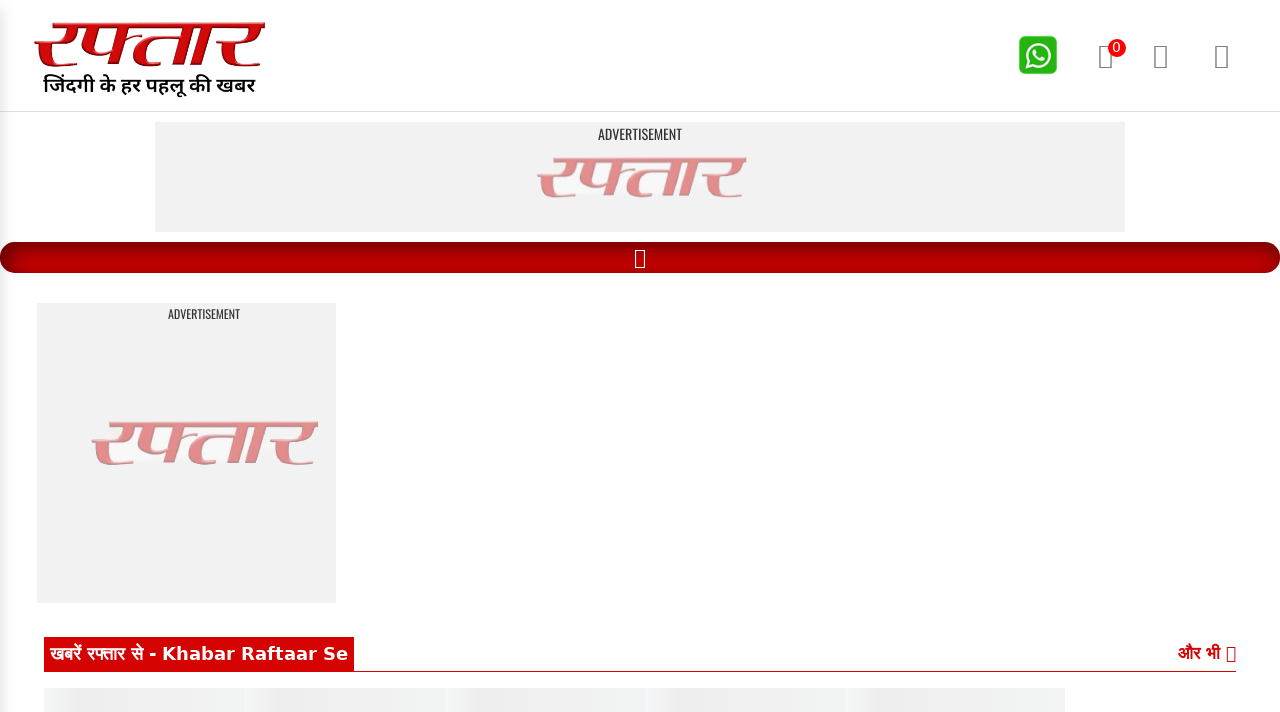

--- FILE ---
content_type: text/html; charset=utf-8
request_url: http://raftaar.in/
body_size: 6298
content:
<!DOCTYPE html><html lang="hi"><head><meta charSet="utf-8"/><meta name="viewport" content="width=device-width, initial-scale=1"/><meta name="viewport" content="width=device-width, initial-scale=1.0"/><link rel="preconnect" href="//mcm.justbaat.org"/><link rel="preload" as="image" href="https://s3.ap-south-1.amazonaws.com/file.raftaar.in/images/logo.png"/><link rel="preload" as="image" href="https://s3.ap-south-1.amazonaws.com/file.raftaar.in/images/icons/social-icons/fb.png"/><link rel="preload" as="image" href="https://s3.ap-south-1.amazonaws.com/file.raftaar.in/images/icons/social-icons/twitter.png"/><link rel="preload" as="image" href="https://s3.ap-south-1.amazonaws.com/file.raftaar.in/images/icons/social-icons/insta.png"/><link rel="preload" as="image" href="https://s3.ap-south-1.amazonaws.com/file.raftaar.in/images/icons/social-icons/whatsapp.png"/><link rel="preload" as="image" href="https://s3.ap-south-1.amazonaws.com/file.raftaar.in/images/watsapp-notification-img.png"/><link rel="stylesheet" href="/_next/static/css/6f1f7191a0925cec.css" crossorigin="" data-precedence="next"/><link rel="stylesheet" href="/_next/static/css/dce953b3f607c812.css" crossorigin="" data-precedence="next"/><link rel="stylesheet" href="/_next/static/css/67639012bdcd9823.css" crossorigin="" data-precedence="next"/><link rel="stylesheet" href="/_next/static/css/f08150324baca4d3.css" crossorigin="" data-precedence="next"/><link rel="preload" as="script" fetchPriority="low" href="/_next/static/chunks/webpack-b0e5c9b5511f6b31.js" crossorigin=""/><script src="/_next/static/chunks/fd9d1056-d19a8ba2cc2f4591.js" async="" crossorigin="" type="74fdfcd9ccc5e9f04c91c30c-text/javascript"></script><script src="/_next/static/chunks/4938-caf07ab0c8df8c87.js" async="" crossorigin="" type="74fdfcd9ccc5e9f04c91c30c-text/javascript"></script><script src="/_next/static/chunks/main-app-63ab0d1934bc57a3.js" async="" crossorigin="" type="74fdfcd9ccc5e9f04c91c30c-text/javascript"></script><script src="/_next/static/chunks/13b76428-6b30cc43e742e4a7.js" async="" type="74fdfcd9ccc5e9f04c91c30c-text/javascript"></script><script src="/_next/static/chunks/2850-13ffedf51a651023.js" async="" type="74fdfcd9ccc5e9f04c91c30c-text/javascript"></script><script src="/_next/static/chunks/2290-499d1ff1b9621ca9.js" async="" type="74fdfcd9ccc5e9f04c91c30c-text/javascript"></script><script src="/_next/static/chunks/4172-866db360768c1040.js" async="" type="74fdfcd9ccc5e9f04c91c30c-text/javascript"></script><script src="/_next/static/chunks/8349-d9febfd04d6c739d.js" async="" type="74fdfcd9ccc5e9f04c91c30c-text/javascript"></script><script src="/_next/static/chunks/2305-3ca9dcc601a5dce4.js" async="" type="74fdfcd9ccc5e9f04c91c30c-text/javascript"></script><script src="/_next/static/chunks/app/(home)/page-2c8c5d4f0c8c6790.js" async="" type="74fdfcd9ccc5e9f04c91c30c-text/javascript"></script><script src="/_next/static/chunks/5935-0bc3b2d416af950a.js" async="" type="74fdfcd9ccc5e9f04c91c30c-text/javascript"></script><script src="/_next/static/chunks/9077-362977af116edc36.js" async="" type="74fdfcd9ccc5e9f04c91c30c-text/javascript"></script><script src="/_next/static/chunks/app/(home)/layout-fb224972bdc51961.js" async="" type="74fdfcd9ccc5e9f04c91c30c-text/javascript"></script><link rel="icon" href="/favicon.ico" type="image/x-icon" sizes="32x32"/><title>Hindi News Today: ताज़ा खबरें, Latest News in Hindi, हिन्दी समाचार, आज का राशिफल, Raftaar - रफ्तार:</title><meta name="title" content="Hindi News Today: ताज़ा खबरें, Latest News in Hindi, हिन्दी समाचार, आज का राशिफल, Raftaar - रफ्तार:"/><meta name="description" content="Hindi News Today: (हिंदी न्यूज़) ताज़ा खबरें, लेटेस्ट न्यूज़, आज का राशिफल - हिंदी समाचार, सब कुछ एक जगह, Raftaar पर एक क्लिक में पाएं। देश-दुनिया, ट्रेवल, लाइफस्टाइल, व्यापार, बॉलीवुड, क्रिकेट, राजनीति, मनोरंजन और आज का राशिफल, और सभी ताज़ा खबरों से अपडेट रहें।"/><meta name="keywords" content="Hindi News Today, Hindi news, हिंदी न्यूज़ , Hindi Samachar, हिंदी समाचार, Latest News in Hindi, Breaking News in Hindi, ताजा ख़बरें, हिंदी न्यूज़ , हिंदी समाचार, Latest News in Hindi, Breaking News in Hindi, आज का राशिफल in Hindi"/><meta name="author" content="raftaar.in"/><link rel="canonical" href="/"/><meta name="publisher" content="raftaar.in"/><meta property="og:type" content="website"/><meta property="og:title" content="Hindi News Today: ताज़ा खबरें, Latest News in Hindi, हिन्दी समाचार, आज का राशिफल, Raftaar - रफ्तार:"/><meta property="og:description" content="Hindi News Today: (हिंदी न्यूज़) ताज़ा खबरें, लेटेस्ट न्यूज़, आज का राशिफल - हिंदी समाचार, सब कुछ एक जगह, Raftaar पर एक क्लिक में पाएं। देश-दुनिया, ट्रेवल, लाइफस्टाइल, व्यापार, बॉलीवुड, क्रिकेट, राजनीति, मनोरंजन और आज का राशिफल, और सभी ताज़ा खबरों से अपडेट रहें।"/><meta property="og:image" content="https://s3.ap-south-1.amazonaws.com/files.raftaar.in/38dfcc479ca8881c5a5de1eb1cecdbaa-raftaar_logo.png"/><meta property="og:image:alt" content="logo"/><meta property="og:image:width" content="527"/><meta property="og:image:height" content="351"/><meta property="og:url" content="https://raftaar.in"/><meta name="twitter:card" content="summary_large_image"/><meta name="twitter:site" content="https://raftaar.in"/><meta name="twitter:title" content="Hindi News Today: ताज़ा खबरें, Latest News in Hindi, हिन्दी समाचार, आज का राशिफल, Raftaar - रफ्तार:"/><meta name="twitter:description" content="Hindi News Today: (हिंदी न्यूज़) ताज़ा खबरें, लेटेस्ट न्यूज़, आज का राशिफल - हिंदी समाचार, सब कुछ एक जगह, Raftaar पर एक क्लिक में पाएं। देश-दुनिया, ट्रेवल, लाइफस्टाइल, व्यापार, बॉलीवुड, क्रिकेट, राजनीति, मनोरंजन और आज का राशिफल, और सभी ताज़ा खबरों से अपडेट रहें।"/><meta name="twitter:image" content="https://s3.ap-south-1.amazonaws.com/files.raftaar.in/38dfcc479ca8881c5a5de1eb1cecdbaa-raftaar_logo.png"/><meta name="twitter:image:alt" content="Logo"/><link rel="alternate" href="https://raftaar.in" hrefLang="hi"/><link rel="icon" type="image/png" href="/images/favicon.png"/><script src="https://mcm.justbaat.org/static/pub/raftaar_in/jb-adswrapper.js" defer="" type="74fdfcd9ccc5e9f04c91c30c-text/javascript"></script><script src="/_next/static/chunks/polyfills-c67a75d1b6f99dc8.js" crossorigin="" noModule="" type="74fdfcd9ccc5e9f04c91c30c-text/javascript"></script></head><body><div id="home-page"><div class="modal offcanvas-menu shadow d-block pr-0 " id="menuModal" tabindex="-1" aria-labelledby="menuModalLabel" data-backdrop="" style="display:none;width:270px" aria-hidden="true"><div class="modal-dialog m-0 h-100"><div class="modal-content border-0 rounded-0"><div class="modal-header border-0 p-4"><div class="row justify-between"><div class="left-menu-logo"> <a href="/"><img src="https://s3.ap-south-1.amazonaws.com/file.raftaar.in/images/logo.png"/> </a> </div><div class="sign-btn"> <button type="button" class=" hide-btn close" data-dismiss="modal" aria-label="Close"> <span aria-hidden="true">×</span> </button> </div></div></div><div class="modal-body text-uppercase px-0 py-4 flex-1" style="font-size:20px"><ul></ul></div><div class="modal-footer justify-content-center border-0 p-4"><ul class="of-social social-menu mt-2 pb-2 pt-2 border-top border-bottom"><li><a href="https://www.facebook.com/raftaar.in" target="_blank"> <img src="https://s3.ap-south-1.amazonaws.com/file.raftaar.in/images/icons/social-icons/fb.png" alt="img"/> </a> </li><li> <a href="https://twitter.com/raftaar" target="_blank"><img src="https://s3.ap-south-1.amazonaws.com/file.raftaar.in/images/icons/social-icons/twitter.png" alt="img"/></a> </li><li><a href="https://www.instagram.com/raftaar_in" target="_blank"><img src="https://s3.ap-south-1.amazonaws.com/file.raftaar.in/images/icons/social-icons/insta.png" alt="img"/></a></li><li> <a href="https://www.youtube.com/@raftaarMedia" target="_blank"><img src="https://s3.ap-south-1.amazonaws.com/file.raftaar.in/images/icons/social-icons/whatsapp.png" alt="img"/></a> </li></ul></div></div></div></div><div class="custom-navbar"><div class="container"><div class="main-nav"><div class=""><a class="live-btn" href="/"><img src="https://s3.ap-south-1.amazonaws.com/file.raftaar.in/images/logo.png" width="260" alt="logo" class=""/></a></div><div class="right-menu-bx"><ul class="right-menu"><li class=""><a href="https://whatsapp.com/channel/0029VaffUM7I7Be7ERRVfL2L" target="_blank"><img style="height:40px" src="https://s3.ap-south-1.amazonaws.com/file.raftaar.in/images/watsapp-notification-img.png" alt="watsapp-img"/></a></li><li class="relative"><i class="ri-notification-fill"></i><div class="notification-count"></div><div class="nortibx"><div class="nortfirst"><div><h4>Notifications</h4></div><div></div></div><div class="notif-wrapper" style="max-height:40vh;overflow-y:scroll"></div></div></li><li class="search-box"><i class="ri-search-line"></i><div class="search-popup" style="display:none"><form class="search-popup-form"><div class="s-absolute"><input type="search" id="searchInput" placeholder="Search Here...." name="search"/><button class="go-btn"> Go</button></div></form></div></li><li class="menu-show"><button class="menu-show" data-toggle="modal" data-target="#menuModal"><i class="ri-menu-line"></i></button></li></ul></div></div></div></div><section class="ads-top-area-add-728X90-add-300X250"><div id="JBM_Raftar.in_Header"></div></section><div class="category-bx"><div class="container"><ul class="category-list menu"><li><a href="/"><i class="ri-home-3-fill"></i></a></li></ul></div></div><section class="hero-section"><div class="container"><div class="row"><div class="col-md-3 order-3 order-md-3 right-bx"><div class="add-section-area-728X90-336X280"><div id="div-ad-gpt-13103587-1717739853-"></div></div><div><div class="mt-1"></div></div></div></div></div></section><div id="video-container" class="home-video-container video-container"><script id="jb-shorts-player" async="" type="74fdfcd9ccc5e9f04c91c30c-text/javascript"></script></div><section class="visual-stories-section"><div class="container"><!--$--><div class="vis-category"><div><h2>खबरें रफ्तार से - Khabar Raftaar Se</h2></div><div class="more-btn"><a href="/webstory">और भी<!-- --> <i class="ri-arrow-right-s-line"></i></a></div></div><!--/$--><div class="swiper mySwiper mt-3 stories-swiper"><div class="swiper-wrapper"><div class="swiper-slide"><!--$--><svg aria-labelledby="0mduyf7-aria" role="img" height="400"><title id="0mduyf7-aria">Loading...</title><rect role="presentation" x="0" y="0" width="100%" height="100%" clip-path="url(#0mduyf7-diff)" style="fill:url(#0mduyf7-animated-diff)"></rect><defs><clipPath id="0mduyf7-diff"><rect width="220" height="800" x="0" y="0"></rect></clipPath><linearGradient id="0mduyf7-animated-diff"><stop offset="0%" stop-color="#f5f6f7" stop-opacity="1"><animate attributeName="offset" values="-2; -2; 1" keyTimes="0; 0.25; 1" dur="1.2s" repeatCount="indefinite"></animate></stop><stop offset="50%" stop-color="#eee" stop-opacity="1"><animate attributeName="offset" values="-1; -1; 2" keyTimes="0; 0.25; 1" dur="1.2s" repeatCount="indefinite"></animate></stop><stop offset="100%" stop-color="#f5f6f7" stop-opacity="1"><animate attributeName="offset" values="0; 0; 3" keyTimes="0; 0.25; 1" dur="1.2s" repeatCount="indefinite"></animate></stop></linearGradient></defs></svg><!--/$--></div><div class="swiper-slide"><!--$--><svg aria-labelledby="h1jj05h-aria" role="img" height="400"><title id="h1jj05h-aria">Loading...</title><rect role="presentation" x="0" y="0" width="100%" height="100%" clip-path="url(#h1jj05h-diff)" style="fill:url(#h1jj05h-animated-diff)"></rect><defs><clipPath id="h1jj05h-diff"><rect width="220" height="800" x="0" y="0"></rect></clipPath><linearGradient id="h1jj05h-animated-diff"><stop offset="0%" stop-color="#f5f6f7" stop-opacity="1"><animate attributeName="offset" values="-2; -2; 1" keyTimes="0; 0.25; 1" dur="1.2s" repeatCount="indefinite"></animate></stop><stop offset="50%" stop-color="#eee" stop-opacity="1"><animate attributeName="offset" values="-1; -1; 2" keyTimes="0; 0.25; 1" dur="1.2s" repeatCount="indefinite"></animate></stop><stop offset="100%" stop-color="#f5f6f7" stop-opacity="1"><animate attributeName="offset" values="0; 0; 3" keyTimes="0; 0.25; 1" dur="1.2s" repeatCount="indefinite"></animate></stop></linearGradient></defs></svg><!--/$--></div><div class="swiper-slide"><!--$--><svg aria-labelledby="z06pyon-aria" role="img" height="400"><title id="z06pyon-aria">Loading...</title><rect role="presentation" x="0" y="0" width="100%" height="100%" clip-path="url(#z06pyon-diff)" style="fill:url(#z06pyon-animated-diff)"></rect><defs><clipPath id="z06pyon-diff"><rect width="220" height="800" x="0" y="0"></rect></clipPath><linearGradient id="z06pyon-animated-diff"><stop offset="0%" stop-color="#f5f6f7" stop-opacity="1"><animate attributeName="offset" values="-2; -2; 1" keyTimes="0; 0.25; 1" dur="1.2s" repeatCount="indefinite"></animate></stop><stop offset="50%" stop-color="#eee" stop-opacity="1"><animate attributeName="offset" values="-1; -1; 2" keyTimes="0; 0.25; 1" dur="1.2s" repeatCount="indefinite"></animate></stop><stop offset="100%" stop-color="#f5f6f7" stop-opacity="1"><animate attributeName="offset" values="0; 0; 3" keyTimes="0; 0.25; 1" dur="1.2s" repeatCount="indefinite"></animate></stop></linearGradient></defs></svg><!--/$--></div><div class="swiper-slide"><!--$--><svg aria-labelledby="twv11rr-aria" role="img" height="400"><title id="twv11rr-aria">Loading...</title><rect role="presentation" x="0" y="0" width="100%" height="100%" clip-path="url(#twv11rr-diff)" style="fill:url(#twv11rr-animated-diff)"></rect><defs><clipPath id="twv11rr-diff"><rect width="220" height="800" x="0" y="0"></rect></clipPath><linearGradient id="twv11rr-animated-diff"><stop offset="0%" stop-color="#f5f6f7" stop-opacity="1"><animate attributeName="offset" values="-2; -2; 1" keyTimes="0; 0.25; 1" dur="1.2s" repeatCount="indefinite"></animate></stop><stop offset="50%" stop-color="#eee" stop-opacity="1"><animate attributeName="offset" values="-1; -1; 2" keyTimes="0; 0.25; 1" dur="1.2s" repeatCount="indefinite"></animate></stop><stop offset="100%" stop-color="#f5f6f7" stop-opacity="1"><animate attributeName="offset" values="0; 0; 3" keyTimes="0; 0.25; 1" dur="1.2s" repeatCount="indefinite"></animate></stop></linearGradient></defs></svg><!--/$--></div><div class="swiper-slide"><!--$--><svg aria-labelledby="meazsld-aria" role="img" height="400"><title id="meazsld-aria">Loading...</title><rect role="presentation" x="0" y="0" width="100%" height="100%" clip-path="url(#meazsld-diff)" style="fill:url(#meazsld-animated-diff)"></rect><defs><clipPath id="meazsld-diff"><rect width="220" height="800" x="0" y="0"></rect></clipPath><linearGradient id="meazsld-animated-diff"><stop offset="0%" stop-color="#f5f6f7" stop-opacity="1"><animate attributeName="offset" values="-2; -2; 1" keyTimes="0; 0.25; 1" dur="1.2s" repeatCount="indefinite"></animate></stop><stop offset="50%" stop-color="#eee" stop-opacity="1"><animate attributeName="offset" values="-1; -1; 2" keyTimes="0; 0.25; 1" dur="1.2s" repeatCount="indefinite"></animate></stop><stop offset="100%" stop-color="#f5f6f7" stop-opacity="1"><animate attributeName="offset" values="0; 0; 3" keyTimes="0; 0.25; 1" dur="1.2s" repeatCount="indefinite"></animate></stop></linearGradient></defs></svg><!--/$--></div></div><div class="swiper-button-prev"></div><div class="swiper-button-next"></div></div></div></section><section class="view-more-add-970X90-add-320X50"><div id="div-ad-gpt-13103587-1717739853-3-0"></div></section><!--$--><div><p>...Loading Rashifal</p></div><!--/$--><section class="view-more-add-970X90-add-320X50"><div id="div-ad-gpt-13103587-1717739853-3-1"></div></section><!--$--><div><p>...Loading Blog1</p></div><!--/$--><!--$--><div><div>Loading...</div></div><!--/$--><section class="view-more-add-970X90-add-320X50"><div id="div-ad-gpt-13103587-1717739853-3-2"></div></section><!--$--><div><p>...Loading Blog2</p></div><!--/$--><!--$--><div><p>...Loading NewsSection-international</p></div><!--/$--><section class="view-more-add-970X90-add-320X50"><div id="div-ad-gpt-13103587-1717739853-3-3"></div></section><!--$--><div><div>Loading dharm section...</div></div><!--/$--><!--$--><div><p>...Loading NewsSection-sports</p></div><!--/$--><section class="view-more-add-970X90-add-320X50"><div id="div-ad-gpt-13103587-1717739853-3-4"></div></section><br/><!--$--><div><div>Loading Raftaar Toons...</div></div><!--/$--><section class="view-more-add-970X90-add-320X50"><div id="div-ad-gpt-13103587-1717739853-3-5"></div></section><!--$--><div><div id="JBM_Raftar.in_BottomSticky"></div><p>...Loading Footer</p></div><!--/$--></div><script src="/_next/static/chunks/webpack-b0e5c9b5511f6b31.js" crossorigin="" async="" type="74fdfcd9ccc5e9f04c91c30c-text/javascript"></script><script type="74fdfcd9ccc5e9f04c91c30c-text/javascript">(self.__next_f=self.__next_f||[]).push([0]);self.__next_f.push([2,null])</script><script type="74fdfcd9ccc5e9f04c91c30c-text/javascript">self.__next_f.push([1,"0:\"$L1\"\n"])</script><script type="74fdfcd9ccc5e9f04c91c30c-text/javascript">self.__next_f.push([1,"2:HL[\"/_next/static/css/6f1f7191a0925cec.css\",\"style\",{\"crossOrigin\":\"\"}]\n3:HL[\"/_next/static/css/dce953b3f607c812.css\",\"style\",{\"crossOrigin\":\"\"}]\n4:HL[\"/_next/static/css/67639012bdcd9823.css\",\"style\",{\"crossOrigin\":\"\"}]\n5:HL[\"/_next/static/css/f08150324baca4d3.css\",\"style\",{\"crossOrigin\":\"\"}]\n"])</script><script type="74fdfcd9ccc5e9f04c91c30c-text/javascript">self.__next_f.push([1,"6:I[47690,[],\"\"]\n8:I[77831,[],\"\"]\n9:I[98568,[\"6990\",\"static/chunks/13b76428-6b30cc43e742e4a7.js\",\"2850\",\"static/chunks/2850-13ffedf51a651023.js\",\"2290\",\"static/chunks/2290-499d1ff1b9621ca9.js\",\"4172\",\"static/chunks/4172-866db360768c1040.js\",\"8349\",\"static/chunks/8349-d9febfd04d6c739d.js\",\"2305\",\"static/chunks/2305-3ca9dcc601a5dce4.js\",\"5608\",\"static/chunks/app/(home)/page-2c8c5d4f0c8c6790.js\"],\"\"]\nb:I[5613,[],\"\"]\nc:I[31778,[],\"\"]\ne:I[48955,[],\"\"]\n"])</script><script type="74fdfcd9ccc5e9f04c91c30c-text/javascript">self.__next_f.push([1,"1:[null,[\"$\",\"$L6\",null,{\"buildId\":\"JMvM5AbPLjRA2vW-0qPGb\",\"assetPrefix\":\"\",\"initialCanonicalUrl\":\"/\",\"initialTree\":[\"\",{\"children\":[\"(home)\",{\"children\":[\"__PAGE__\",{}]},\"$undefined\",\"$undefined\",true]}],\"initialSeedData\":[\"\",{\"children\":[\"(home)\",{\"children\":[\"__PAGE__\",{},[\"$L7\",[\"$\",\"$L8\",null,{\"propsForComponent\":{\"params\":{}},\"Component\":\"$9\",\"isStaticGeneration\":true}],null]]},[null,\"$La\",null]]},[\"$\",\"$Lb\",null,{\"parallelRouterKey\":\"children\",\"segmentPath\":[\"children\"],\"loading\":\"$undefined\",\"loadingStyles\":\"$undefined\",\"loadingScripts\":\"$undefined\",\"hasLoading\":false,\"error\":\"$undefined\",\"errorStyles\":\"$undefined\",\"errorScripts\":\"$undefined\",\"template\":[\"$\",\"$Lc\",null,{}],\"templateStyles\":\"$undefined\",\"templateScripts\":\"$undefined\",\"notFound\":[[\"$\",\"title\",null,{\"children\":\"404: This page could not be found.\"}],[\"$\",\"div\",null,{\"style\":{\"fontFamily\":\"system-ui,\\\"Segoe UI\\\",Roboto,Helvetica,Arial,sans-serif,\\\"Apple Color Emoji\\\",\\\"Segoe UI Emoji\\\"\",\"height\":\"100vh\",\"textAlign\":\"center\",\"display\":\"flex\",\"flexDirection\":\"column\",\"alignItems\":\"center\",\"justifyContent\":\"center\"},\"children\":[\"$\",\"div\",null,{\"children\":[[\"$\",\"style\",null,{\"dangerouslySetInnerHTML\":{\"__html\":\"body{color:#000;background:#fff;margin:0}.next-error-h1{border-right:1px solid rgba(0,0,0,.3)}@media (prefers-color-scheme:dark){body{color:#fff;background:#000}.next-error-h1{border-right:1px solid rgba(255,255,255,.3)}}\"}}],[\"$\",\"h1\",null,{\"className\":\"next-error-h1\",\"style\":{\"display\":\"inline-block\",\"margin\":\"0 20px 0 0\",\"padding\":\"0 23px 0 0\",\"fontSize\":24,\"fontWeight\":500,\"verticalAlign\":\"top\",\"lineHeight\":\"49px\"},\"children\":\"404\"}],[\"$\",\"div\",null,{\"style\":{\"display\":\"inline-block\"},\"children\":[\"$\",\"h2\",null,{\"style\":{\"fontSize\":14,\"fontWeight\":400,\"lineHeight\":\"49px\",\"margin\":0},\"children\":\"This page could not be found.\"}]}]]}]}]],\"notFoundStyles\":[],\"styles\":[[\"$\",\"link\",\"0\",{\"rel\":\"stylesheet\",\"href\":\"/_next/static/css/6f1f7191a0925cec.css\",\"precedence\":\"next\",\"crossOrigin\":\"\"}],[\"$\",\"link\",\"1\",{\"rel\":\"stylesheet\",\"href\":\"/_next/static/css/dce953b3f607c812.css\",\"precedence\":\"next\",\"crossOrigin\":\"\"}],[\"$\",\"link\",\"2\",{\"rel\":\"stylesheet\",\"href\":\"/_next/static/css/67639012bdcd9823.css\",\"precedence\":\"next\",\"crossOrigin\":\"\"}]]}]],\"initialHead\":[false,\"$Ld\"],\"globalErrorComponent\":\"$e\"}]]\n"])</script><script type="74fdfcd9ccc5e9f04c91c30c-text/javascript">self.__next_f.push([1,"d:[[\"$\",\"meta\",\"0\",{\"name\":\"viewport\",\"content\":\"width=device-width, initial-scale=1\"}],[\"$\",\"meta\",\"1\",{\"charSet\":\"utf-8\"}],[\"$\",\"link\",\"2\",{\"rel\":\"icon\",\"href\":\"/favicon.ico\",\"type\":\"image/x-icon\",\"sizes\":\"32x32\"}]]\n7:null\n"])</script><script type="74fdfcd9ccc5e9f04c91c30c-text/javascript">self.__next_f.push([1,"f:I[85935,[\"5935\",\"static/chunks/5935-0bc3b2d416af950a.js\",\"9077\",\"static/chunks/9077-362977af116edc36.js\",\"9057\",\"static/chunks/app/(home)/layout-fb224972bdc51961.js\"],\"\"]\n10:I[40154,[\"5935\",\"static/chunks/5935-0bc3b2d416af950a.js\",\"9077\",\"static/chunks/9077-362977af116edc36.js\",\"9057\",\"static/chunks/app/(home)/layout-fb224972bdc51961.js\"],\"\"]\n11:{\"fontFamily\":\"system-ui,\\\"Segoe UI\\\",Roboto,Helvetica,Arial,sans-serif,\\\"Apple Color Emoji\\\",\\\"Segoe UI Emoji\\\"\",\"height\":\"100vh\",\"textAlign\":\"center\",\"display\":"])</script><script type="74fdfcd9ccc5e9f04c91c30c-text/javascript">self.__next_f.push([1,"\"flex\",\"flexDirection\":\"column\",\"alignItems\":\"center\",\"justifyContent\":\"center\"}\n12:{\"display\":\"inline-block\",\"margin\":\"0 20px 0 0\",\"padding\":\"0 23px 0 0\",\"fontSize\":24,\"fontWeight\":500,\"verticalAlign\":\"top\",\"lineHeight\":\"49px\"}\n13:{\"display\":\"inline-block\"}\n14:{\"fontSize\":14,\"fontWeight\":400,\"lineHeight\":\"49px\",\"margin\":0}\n"])</script><script type="74fdfcd9ccc5e9f04c91c30c-text/javascript">self.__next_f.push([1,"a:[\"$\",\"html\",null,{\"lang\":\"hi\",\"children\":[[\"$\",\"head\",null,{\"children\":[[\"$\",\"title\",null,{\"children\":\"Hindi News Today: ताज़ा खबरें, Latest News in Hindi, हिन्दी समाचार, आज का राशिफल, Raftaar - रफ्तार:\"}],[\"$\",\"meta\",null,{\"name\":\"title\",\"content\":\"Hindi News Today: ताज़ा खबरें, Latest News in Hindi, हिन्दी समाचार, आज का राशिफल, Raftaar - रफ्तार:\"}],[\"$\",\"meta\",null,{\"name\":\"description\",\"content\":\"Hindi News Today: (हिंदी न्यूज़) ताज़ा खबरें, लेटेस्ट न्यूज़, आज का राशिफल - हिंदी समाचार, सब कुछ एक जगह, Raftaar पर एक क्लिक में पाएं। देश-दुनिया, ट्रेवल, लाइफस्टाइल, व्यापार, बॉलीवुड, क्रिकेट, राजनीति, मनोरंजन और आज का राशिफल, और सभी ताज़ा खबरों से अपडेट रहें।\"}],[\"$\",\"meta\",null,{\"name\":\"keywords\",\"content\":[\"Hindi News Today\",\" Hindi news\",\" हिंदी न्यूज़ \",\" Hindi Samachar\",\" हिंदी समाचार\",\" Latest News in Hindi\",\" Breaking News in Hindi\",\" ताजा ख़बरें\",\" हिंदी न्यूज़ \",\" हिंदी समाचार\",\" Latest News in Hindi\",\" Breaking News in Hindi\",\" आज का राशिफल in Hindi\"]}],[\"$\",\"meta\",null,{\"name\":\"author\",\"content\":\"raftaar.in\"}],[\"$\",\"link\",null,{\"rel\":\"canonical\",\"href\":\"/\"}],[\"$\",\"meta\",null,{\"name\":\"publisher\",\"content\":\"raftaar.in\"}],[\"$\",\"meta\",null,{\"property\":\"og:type\",\"content\":\"website\"}],[\"$\",\"meta\",null,{\"property\":\"og:title\",\"content\":\"Hindi News Today: ताज़ा खबरें, Latest News in Hindi, हिन्दी समाचार, आज का राशिफल, Raftaar - रफ्तार:\"}],[\"$\",\"meta\",null,{\"property\":\"og:description\",\"content\":\"Hindi News Today: (हिंदी न्यूज़) ताज़ा खबरें, लेटेस्ट न्यूज़, आज का राशिफल - हिंदी समाचार, सब कुछ एक जगह, Raftaar पर एक क्लिक में पाएं। देश-दुनिया, ट्रेवल, लाइफस्टाइल, व्यापार, बॉलीवुड, क्रिकेट, राजनीति, मनोरंजन और आज का राशिफल, और सभी ताज़ा खबरों से अपडेट रहें।\"}],[\"$\",\"meta\",null,{\"property\":\"og:image\",\"content\":\"https://s3.ap-south-1.amazonaws.com/files.raftaar.in/38dfcc479ca8881c5a5de1eb1cecdbaa-raftaar_logo.png\"}],[\"$\",\"meta\",null,{\"property\":\"og:image:alt\",\"content\":\"logo\"}],[\"$\",\"meta\",null,{\"property\":\"og:image:width\",\"content\":\"527\"}],[\"$\",\"meta\",null,{\"property\":\"og:image:height\",\"content\":\"351\"}],[\"$\",\"meta\",null,{\"property\":\"og:url\",\"content\":\"https://raftaar.in\"}],[\"$\",\"meta\",null,{\"name\":\"twitter:card\",\"content\":\"summary_large_image\"}],[\"$\",\"meta\",null,{\"name\":\"twitter:site\",\"content\":\"https://raftaar.in\"}],[\"$\",\"meta\",null,{\"name\":\"twitter:title\",\"content\":\"Hindi News Today: ताज़ा खबरें, Latest News in Hindi, हिन्दी समाचार, आज का राशिफल, Raftaar - रफ्तार:\"}],[\"$\",\"meta\",null,{\"name\":\"twitter:description\",\"content\":\"Hindi News Today: (हिंदी न्यूज़) ताज़ा खबरें, लेटेस्ट न्यूज़, आज का राशिफल - हिंदी समाचार, सब कुछ एक जगह, Raftaar पर एक क्लिक में पाएं। देश-दुनिया, ट्रेवल, लाइफस्टाइल, व्यापार, बॉलीवुड, क्रिकेट, राजनीति, मनोरंजन और आज का राशिफल, और सभी ताज़ा खबरों से अपडेट रहें।\"}],[\"$\",\"meta\",null,{\"name\":\"twitter:image\",\"content\":\"https://s3.ap-south-1.amazonaws.com/files.raftaar.in/38dfcc479ca8881c5a5de1eb1cecdbaa-raftaar_logo.png\"}],[\"$\",\"meta\",null,{\"name\":\"twitter:image:alt\",\"content\":\"Logo\"}],[\"$\",\"meta\",null,{\"name\":\"viewport\",\"content\":\"width=device-width, initial-scale=1.0\"}],[\"$\",\"link\",null,{\"rel\":\"alternate\",\"href\":\"https://raftaar.in\",\"hrefLang\":\"hi\"}],[\"$\",\"link\",null,{\"rel\":\"icon\",\"type\":\"image/png\",\"href\":\"/images/favicon.png\"}],[\"$\",\"link\",null,{\"rel\":\"preconnect\",\"href\":\"//mcm.justbaat.org\"}],[\"$\",\"script\",null,{\"src\":\"https://mcm.justbaat.org/static/pub/raftaar_in/jb-adswrapper.js\",\"defer\":true}],[\"$\",\"$Lf\",null,{\"id\":\"b-jsonLD\",\"type\":\"application/ld+json\",\"strategy\":\"lazyOnload\",\"dangerouslySetInnerHTML\":{\"__html\":\"{\\\"@context\\\":\\\"https://schema.org\\\",\\\"@type\\\":\\\"BreadcrumbList\\\",\\\"itemListElement\\\":[{\\\"@type\\\":\\\"ListItem\\\",\\\"position\\\":1,\\\"name\\\":\\\"Home\\\",\\\"item\\\":\\\"https://raftaar.in\\\"}]}\"}}],[\"$\",\"$Lf\",null,{\"id\":\"jsonLD\",\"type\":\"application/ld+json\",\"strategy\":\"lazyOnload\",\"dangerouslySetInnerHTML\":{\"__html\":\"{\\\"@context\\\":\\\"https://schema.org\\\",\\\"@type\\\":\\\"Organization\\\",\\\"name\\\":\\\"Raftaar News\\\",\\\"legalName\\\":\\\"Raftaar News\\\",\\\"url\\\":\\\"https://raftaar.in\\\",\\\"logo\\\":\\\"https://raftaar.in/images/logo.png\\\",\\\"address\\\":{\\\"@type\\\":\\\"PostalAddress\\\",\\\"streetAddress\\\":\\\"C 12\\\",\\\"addressLocality\\\":\\\"Sector 63\\\",\\\"addressRegion\\\":\\\"Noida\\\",\\\"postalCode\\\":\\\"201301\\\",\\\"addressCountry\\\":\\\"IN\\\"},\\\"contactPoint\\\":{\\\"@type\\\":\\\"ContactPoint\\\",\\\"contactType\\\":\\\"customer support\\\",\\\"telephone\\\":\\\"+91-6203592707\\\",\\\"email\\\":\\\"contact@raftaarmedia.com\\\"},\\\"sameAs\\\":[\\\"https://www.facebook.com/raftaar.in\\\",\\\"https://twitter.com/raftaar\\\"]}\"}}],[\"$\",\"$Lf\",null,{\"async\":true,\"src\":\"https://securepubads.g.doubleclick.net/tag/js/gpt.js\",\"strategy\":\"lazyOnload\"}],[\"$\",\"$Lf\",null,{\"async\":true,\"src\":\"https://cdnjs.cloudflare.com/ajax/libs/popper.js/1.14.7/umd/popper.min.js\",\"strategy\":\"lazyOnload\"}],[[\"$\",\"$Lf\",null,{\"id\":\"gtm-js\",\"async\":true,\"strategy\":\"lazyOnload\",\"src\":\"https://www.googletagmanager.com/gtag/js?id=G-09KFLVLC7J\"}],[\"$\",\"$Lf\",null,{\"id\":\"gtm-init\",\"strategy\":\"lazyOnload\",\"children\":\"\\n              window.dataLayer = window.dataLayer || [];\\n              function gtag() { dataLayer.push(arguments); }\\n              gtag('js', new Date());\\n              gtag('config', 'G-09KFLVLC7J', {\\n                page_path: window.location.pathname,\\n              });\\n            \"}]]]}],[\"$\",\"body\",null,{\"children\":[\"$\",\"$L10\",null,{\"children\":[\"$\",\"$Lb\",null,{\"parallelRouterKey\":\"children\",\"segmentPath\":[\"children\",\"(home)\",\"children\"],\"loading\":\"$undefined\",\"loadingStyles\":\"$undefined\",\"loadingScripts\":\"$undefined\",\"hasLoading\":false,\"error\":\"$undefined\",\"errorStyles\":\"$undefined\",\"errorScripts\":\"$undefined\",\"template\":[\"$\",\"$Lc\",null,{}],\"templateStyles\":\"$undefined\",\"templateScripts\":\"$undefined\",\"notFound\":[[\"$\",\"title\",null,{\"children\":\"404: This page could not be found.\"}],[\"$\",\"div\",null,{\"style\":\"$11\",\"children\":[\"$\",\"div\",null,{\"children\":[[\"$\",\"style\",null,{\"dangerouslySetInnerHTML\":{\"__html\":\"body{color:#000;background:#fff;margin:0}.next-error-h1{border-right:1px solid rgba(0,0,0,.3)}@media (prefers-color-scheme:dark){body{color:#fff;background:#000}.next-error-h1{border-right:1px solid rgba(255,255,255,.3)}}\"}}],[\"$\",\"h1\",null,{\"className\":\"next-error-h1\",\"style\":\"$12\",\"children\":\"404\"}],[\"$\",\"div\",null,{\"style\":\"$13\",\"children\":[\"$\",\"h2\",null,{\"style\":\"$14\",\"children\":\"This page could not be found.\"}]}]]}]}]],\"notFoundStyles\":[],\"styles\":[[\"$\",\"link\",\"0\",{\"rel\":\"stylesheet\",\"href\":\"/_next/static/css/f08150324baca4d3.css\",\"precedence\":\"next\",\"crossOrigin\":\"\"}]]}]}]}]]}]\n"])</script><script type="74fdfcd9ccc5e9f04c91c30c-text/javascript">self.__next_f.push([1,""])</script><script src="/cdn-cgi/scripts/7d0fa10a/cloudflare-static/rocket-loader.min.js" data-cf-settings="74fdfcd9ccc5e9f04c91c30c-|49" defer></script><script defer src="https://static.cloudflareinsights.com/beacon.min.js/vcd15cbe7772f49c399c6a5babf22c1241717689176015" integrity="sha512-ZpsOmlRQV6y907TI0dKBHq9Md29nnaEIPlkf84rnaERnq6zvWvPUqr2ft8M1aS28oN72PdrCzSjY4U6VaAw1EQ==" data-cf-beacon='{"version":"2024.11.0","token":"eee5aa44c78a47f6b8c39a7efab0b07e","r":1,"server_timing":{"name":{"cfCacheStatus":true,"cfEdge":true,"cfExtPri":true,"cfL4":true,"cfOrigin":true,"cfSpeedBrain":true},"location_startswith":null}}' crossorigin="anonymous"></script>
</body></html>

--- FILE ---
content_type: application/javascript; charset=UTF-8
request_url: http://raftaar.in/_next/static/chunks/3338.ff394fbdbd7e2425.js
body_size: 937
content:
"use strict";(self.webpackChunk_N_E=self.webpackChunk_N_E||[]).push([[3338],{32642:function(e,r,n){n.r(r);var t=n(57437),a=n(2265),l=n(20455),i=n(87863),o=n(29751),s=n(59077);r.default=()=>{var e,r,n,u;let[d,v]=(0,l.Y)(),[c,f]=(0,a.useState)(null),[h,p]=(0,a.useState)(!0),{data:x,isLoading:b,isError:g}=(0,s.useQuery)({queryKey:["vastu-collection","homepage"],queryFn:()=>(0,o.XK)("raftaar-toons"),enabled:v&&!c&&h,refetchInterval:0});return(0,a.useEffect)(()=>{x&&v&&(f(x),p(!1))},[x,v]),(0,t.jsx)("div",{ref:d,children:b?(0,t.jsx)("div",{children:"Loading..."}):g?(0,t.jsx)("div",{children:"Error loading data"}):c?(0,t.jsx)(i.default,{data:null==c?void 0:c.stories,title:(null==c?void 0:null===(u=c.rule)||void 0===u?void 0:null===(n=u.include_section)||void 0===n?void 0:null===(r=n[0])||void 0===r?void 0:null===(e=r.value)||void 0===e?void 0:e.display_name)||"Raftaar Toons",link:"/raftaar-toons",showDetails:!1,isHome:!0,adDivName:"toons"}):(0,t.jsx)("div",{children:"Loading Raftaar Toons..."})})}},20455:function(e,r,n){n.d(r,{Y:function(){return a}});var t=n(2265);let a=()=>{let[e,r]=(0,t.useState)(!1),n=(0,t.useRef)(null);return(0,t.useEffect)(()=>{let e=new IntersectionObserver(e=>{let[n]=e;r(n.isIntersecting&&n.intersectionRatio>0)},{root:null,rootMargin:"0px",threshold:.1});return n.current&&e.observe(n.current),()=>{n.current&&e.unobserve(n.current)}},[]),[n,e]}},29639:function(e,r,n){var t=n(42744),a=n.n(t),l=n(2265),i=n(57127),o=n(57437);let s=l.forwardRef(({bsPrefix:e,variant:r,animation:n="border",size:t,as:l="div",className:s,...u},d)=>{e=(0,i.vE)(e,"spinner");let v=`${e}-${n}`;return(0,o.jsx)(l,{ref:d,...u,className:a()(s,v,t&&`${v}-${t}`,r&&`text-${r}`)})});s.displayName="Spinner",r.Z=s}}]);

--- FILE ---
content_type: text/x-component
request_url: http://raftaar.in/webstory?_rsc=1w7cr
body_size: 2897
content:
2:I[77831,[],""]
3:I[79887,["6990","static/chunks/13b76428-6b30cc43e742e4a7.js","5935","static/chunks/5935-0bc3b2d416af950a.js","2850","static/chunks/2850-13ffedf51a651023.js","2290","static/chunks/2290-499d1ff1b9621ca9.js","4172","static/chunks/4172-866db360768c1040.js","6691","static/chunks/6691-6f943af8c3406ae1.js","8349","static/chunks/8349-d9febfd04d6c739d.js","2305","static/chunks/2305-3ca9dcc601a5dce4.js","2942","static/chunks/2942-e9d91cbe9705353a.js","4810","static/chunks/app/webstory/(webstoryHome)/page-efdca846bf540b53.js"],""]
5:I[5613,[],""]
6:I[31778,[],""]
0:["JMvM5AbPLjRA2vW-0qPGb",[[["",{"children":["webstory",{"children":["(webstoryHome)",{"children":["__PAGE__",{}]},"$undefined","$undefined",true]}]}],["",{"children":["webstory",{"children":["(webstoryHome)",{"children":["__PAGE__",{},["$L1",["$","$L2",null,{"propsForComponent":{"params":{}},"Component":"$3","isStaticGeneration":true}],null]]},[null,"$L4",null]]},["$","$L5",null,{"parallelRouterKey":"children","segmentPath":["children","webstory","children"],"loading":"$undefined","loadingStyles":"$undefined","loadingScripts":"$undefined","hasLoading":false,"error":"$undefined","errorStyles":"$undefined","errorScripts":"$undefined","template":["$","$L6",null,{}],"templateStyles":"$undefined","templateScripts":"$undefined","notFound":"$undefined","notFoundStyles":"$undefined","styles":[["$","link","0",{"rel":"stylesheet","href":"/_next/static/css/6f1f7191a0925cec.css","precedence":"next","crossOrigin":""}],["$","link","1",{"rel":"stylesheet","href":"/_next/static/css/dce953b3f607c812.css","precedence":"next","crossOrigin":""}],["$","link","2",{"rel":"stylesheet","href":"/_next/static/css/67639012bdcd9823.css","precedence":"next","crossOrigin":""}]]}]]},["$","$L5",null,{"parallelRouterKey":"children","segmentPath":["children"],"loading":"$undefined","loadingStyles":"$undefined","loadingScripts":"$undefined","hasLoading":false,"error":"$undefined","errorStyles":"$undefined","errorScripts":"$undefined","template":["$","$L6",null,{}],"templateStyles":"$undefined","templateScripts":"$undefined","notFound":[["$","title",null,{"children":"404: This page could not be found."}],["$","div",null,{"style":{"fontFamily":"system-ui,\"Segoe UI\",Roboto,Helvetica,Arial,sans-serif,\"Apple Color Emoji\",\"Segoe UI Emoji\"","height":"100vh","textAlign":"center","display":"flex","flexDirection":"column","alignItems":"center","justifyContent":"center"},"children":["$","div",null,{"children":[["$","style",null,{"dangerouslySetInnerHTML":{"__html":"body{color:#000;background:#fff;margin:0}.next-error-h1{border-right:1px solid rgba(0,0,0,.3)}@media (prefers-color-scheme:dark){body{color:#fff;background:#000}.next-error-h1{border-right:1px solid rgba(255,255,255,.3)}}"}}],["$","h1",null,{"className":"next-error-h1","style":{"display":"inline-block","margin":"0 20px 0 0","padding":"0 23px 0 0","fontSize":24,"fontWeight":500,"verticalAlign":"top","lineHeight":"49px"},"children":"404"}],["$","div",null,{"style":{"display":"inline-block"},"children":["$","h2",null,{"style":{"fontSize":14,"fontWeight":400,"lineHeight":"49px","margin":0},"children":"This page could not be found."}]}]]}]}]],"notFoundStyles":[],"styles":null}]],[null,"$L7"]]]]
8:I[85935,["5935","static/chunks/5935-0bc3b2d416af950a.js","9077","static/chunks/9077-362977af116edc36.js","6018","static/chunks/app/webstory/(webstoryHome)/layout-6402e1609e36d7fb.js"],""]
9:I[40154,["5935","static/chunks/5935-0bc3b2d416af950a.js","9077","static/chunks/9077-362977af116edc36.js","6018","static/chunks/app/webstory/(webstoryHome)/layout-6402e1609e36d7fb.js"],""]
4:["$","html",null,{"lang":"hi","children":[["$","head",null,{"children":[["$","title",null,{"children":"Hindi News Today: à¤¤à¤¾à¤œà¤¼à¤¾ à¤–à¤¬à¤°à¥‡à¤‚, Latest News in Hindi, à¤¹à¤¿à¤¨à¥à¤¦à¥€ à¤¸à¤®à¤¾à¤šà¤¾à¤°, à¤†à¤œ à¤•à¤¾ à¤°à¤¾à¤¶à¤¿à¤«à¤², Raftaar - à¤°à¤«à¥à¤¤à¤¾à¤°:"}],["$","meta",null,{"name":"title","content":"Hindi News Today: à¤¤à¤¾à¤œà¤¼à¤¾ à¤–à¤¬à¤°à¥‡à¤‚, Latest News in Hindi, à¤¹à¤¿à¤¨à¥à¤¦à¥€ à¤¸à¤®à¤¾à¤šà¤¾à¤°, à¤†à¤œ à¤•à¤¾ à¤°à¤¾à¤¶à¤¿à¤«à¤², Raftaar - à¤°à¤«à¥à¤¤à¤¾à¤°:"}],["$","meta",null,{"name":"description","content":"Hindi News Today: (à¤¹à¤¿à¤‚à¤¦à¥€ à¤¨à¥à¤¯à¥‚à¤œà¤¼) à¤¤à¤¾à¤œà¤¼à¤¾ à¤–à¤¬à¤°à¥‡à¤‚, à¤²à¥‡à¤Ÿà¥‡à¤¸à¥à¤Ÿ à¤¨à¥à¤¯à¥‚à¤œà¤¼, à¤†à¤œ à¤•à¤¾ à¤°à¤¾à¤¶à¤¿à¤«à¤² - à¤¹à¤¿à¤‚à¤¦à¥€ à¤¸à¤®à¤¾à¤šà¤¾à¤°, à¤¸à¤¬ à¤•à¥à¤› à¤à¤• à¤œà¤—à¤¹, Raftaar à¤ªà¤° à¤à¤• à¤•à¥à¤²à¤¿à¤• à¤®à¥‡à¤‚ à¤ªà¤¾à¤à¤‚à¥¤ à¤¦à¥‡à¤¶-à¤¦à¥à¤¨à¤¿à¤¯à¤¾, à¤Ÿà¥à¤°à¥‡à¤µà¤², à¤²à¤¾à¤‡à¤«à¤¸à¥à¤Ÿà¤¾à¤‡à¤², à¤µà¥à¤¯à¤¾à¤ªà¤¾à¤°, à¤¬à¥‰à¤²à¥€à¤µà¥à¤¡, à¤•à¥à¤°à¤¿à¤•à¥‡à¤Ÿ, à¤°à¤¾à¤œà¤¨à¥€à¤¤à¤¿, à¤®à¤¨à¥‹à¤°à¤‚à¤œà¤¨ à¤”à¤° à¤†à¤œ à¤•à¤¾ à¤°à¤¾à¤¶à¤¿à¤«à¤², à¤”à¤° à¤¸à¤­à¥€ à¤¤à¤¾à¤œà¤¼à¤¾ à¤–à¤¬à¤°à¥‹à¤‚ à¤¸à¥‡ à¤…à¤ªà¤¡à¥‡à¤Ÿ à¤°à¤¹à¥‡à¤‚à¥¤"}],["$","meta",null,{"name":"keywords","content":["Hindi News Today"," Hindi news"," à¤¹à¤¿à¤‚à¤¦à¥€ à¤¨à¥à¤¯à¥‚à¥› "," Hindi Samachar"," à¤¹à¤¿à¤‚à¤¦à¥€ à¤¸à¤®à¤¾à¤šà¤¾à¤°"," Latest News in Hindi"," Breaking News in Hindi"," à¤¤à¤¾à¤œà¤¾ à¤–à¤¼à¤¬à¤°à¥‡à¤‚"," à¤¹à¤¿à¤‚à¤¦à¥€ à¤¨à¥à¤¯à¥‚à¥› "," à¤¹à¤¿à¤‚à¤¦à¥€ à¤¸à¤®à¤¾à¤šà¤¾à¤°"," Latest News in Hindi"," Breaking News in Hindi"," à¤†à¤œ à¤•à¤¾ à¤°à¤¾à¤¶à¤¿à¤«à¤² in Hindi"]}],["$","meta",null,{"name":"author","content":"raftaar.in"}],["$","link",null,{"rel":"canonical","href":"/webstory"}],["$","meta",null,{"name":"publisher","content":"raftaar.in"}],["$","meta",null,{"name":"robots","content":"index, follow"}],["$","meta",null,{"property":"og:type","content":"website"}],["$","meta",null,{"property":"og:title","content":"Hindi News Today: à¤¤à¤¾à¤œà¤¼à¤¾ à¤–à¤¬à¤°à¥‡à¤‚, Latest News in Hindi, à¤¹à¤¿à¤¨à¥à¤¦à¥€ à¤¸à¤®à¤¾à¤šà¤¾à¤°, à¤†à¤œ à¤•à¤¾ à¤°à¤¾à¤¶à¤¿à¤«à¤², Raftaar - à¤°à¤«à¥à¤¤à¤¾à¤°:"}],["$","meta",null,{"property":"og:description","content":"Hindi News Today: (à¤¹à¤¿à¤‚à¤¦à¥€ à¤¨à¥à¤¯à¥‚à¤œà¤¼) à¤¤à¤¾à¤œà¤¼à¤¾ à¤–à¤¬à¤°à¥‡à¤‚, à¤²à¥‡à¤Ÿà¥‡à¤¸à¥à¤Ÿ à¤¨à¥à¤¯à¥‚à¤œà¤¼, à¤†à¤œ à¤•à¤¾ à¤°à¤¾à¤¶à¤¿à¤«à¤² - à¤¹à¤¿à¤‚à¤¦à¥€ à¤¸à¤®à¤¾à¤šà¤¾à¤°, à¤¸à¤¬ à¤•à¥à¤› à¤à¤• à¤œà¤—à¤¹, Raftaar à¤ªà¤° à¤à¤• à¤•à¥à¤²à¤¿à¤• à¤®à¥‡à¤‚ à¤ªà¤¾à¤à¤‚à¥¤ à¤¦à¥‡à¤¶-à¤¦à¥à¤¨à¤¿à¤¯à¤¾, à¤Ÿà¥à¤°à¥‡à¤µà¤², à¤²à¤¾à¤‡à¤«à¤¸à¥à¤Ÿà¤¾à¤‡à¤², à¤µà¥à¤¯à¤¾à¤ªà¤¾à¤°, à¤¬à¥‰à¤²à¥€à¤µà¥à¤¡, à¤•à¥à¤°à¤¿à¤•à¥‡à¤Ÿ, à¤°à¤¾à¤œà¤¨à¥€à¤¤à¤¿, à¤®à¤¨à¥‹à¤°à¤‚à¤œà¤¨ à¤”à¤° à¤†à¤œ à¤•à¤¾ à¤°à¤¾à¤¶à¤¿à¤«à¤², à¤”à¤° à¤¸à¤­à¥€ à¤¤à¤¾à¤œà¤¼à¤¾ à¤–à¤¬à¤°à¥‹à¤‚ à¤¸à¥‡ à¤…à¤ªà¤¡à¥‡à¤Ÿ à¤°à¤¹à¥‡à¤‚à¥¤"}],["$","meta",null,{"property":"og:image","content":"https://s3.ap-south-1.amazonaws.com/file.raftaar.in/images/logo.png"}],["$","meta",null,{"property":"og:image:alt","content":"Logo"}],["$","meta",null,{"property":"og:image:width","content":"527"}],["$","meta",null,{"property":"og:image:height","content":"351"}],["$","meta",null,{"property":"og:url","content":"https://raftaar.in/webstory"}],["$","meta",null,{"name":"twitter:card","content":"summary_large_image"}],["$","meta",null,{"name":"twitter:site","content":"https://raftaar.in/webstory"}],["$","meta",null,{"name":"twitter:title","content":"Hindi News Today: à¤¤à¤¾à¤œà¤¼à¤¾ à¤–à¤¬à¤°à¥‡à¤‚, Latest News in Hindi, à¤¹à¤¿à¤¨à¥à¤¦à¥€ à¤¸à¤®à¤¾à¤šà¤¾à¤°, à¤†à¤œ à¤•à¤¾ à¤°à¤¾à¤¶à¤¿à¤«à¤², Raftaar - à¤°à¤«à¥à¤¤à¤¾à¤°:"}],["$","meta",null,{"name":"twitter:description","content":"Hindi News Today: (à¤¹à¤¿à¤‚à¤¦à¥€ à¤¨à¥à¤¯à¥‚à¤œà¤¼) à¤¤à¤¾à¤œà¤¼à¤¾ à¤–à¤¬à¤°à¥‡à¤‚, à¤²à¥‡à¤Ÿà¥‡à¤¸à¥à¤Ÿ à¤¨à¥à¤¯à¥‚à¤œà¤¼, à¤†à¤œ à¤•à¤¾ à¤°à¤¾à¤¶à¤¿à¤«à¤² - à¤¹à¤¿à¤‚à¤¦à¥€ à¤¸à¤®à¤¾à¤šà¤¾à¤°, à¤¸à¤¬ à¤•à¥à¤› à¤à¤• à¤œà¤—à¤¹, Raftaar à¤ªà¤° à¤à¤• à¤•à¥à¤²à¤¿à¤• à¤®à¥‡à¤‚ à¤ªà¤¾à¤à¤‚à¥¤ à¤¦à¥‡à¤¶-à¤¦à¥à¤¨à¤¿à¤¯à¤¾, à¤Ÿà¥à¤°à¥‡à¤µà¤², à¤²à¤¾à¤‡à¤«à¤¸à¥à¤Ÿà¤¾à¤‡à¤², à¤µà¥à¤¯à¤¾à¤ªà¤¾à¤°, à¤¬à¥‰à¤²à¥€à¤µà¥à¤¡, à¤•à¥à¤°à¤¿à¤•à¥‡à¤Ÿ, à¤°à¤¾à¤œà¤¨à¥€à¤¤à¤¿, à¤®à¤¨à¥‹à¤°à¤‚à¤œà¤¨ à¤”à¤° à¤†à¤œ à¤•à¤¾ à¤°à¤¾à¤¶à¤¿à¤«à¤², à¤”à¤° à¤¸à¤­à¥€ à¤¤à¤¾à¤œà¤¼à¤¾ à¤–à¤¬à¤°à¥‹à¤‚ à¤¸à¥‡ à¤…à¤ªà¤¡à¥‡à¤Ÿ à¤°à¤¹à¥‡à¤‚à¥¤"}],["$","meta",null,{"name":"twitter:image","content":"https://s3.ap-south-1.amazonaws.com/file.raftaar.in/images/logo.png"}],["$","meta",null,{"name":"twitter:image:alt","content":"Logo"}],["$","script",null,{"async":true,"type":"application/ld+json","id":"b-jsonLD","dangerouslySetInnerHTML":{"__html":"{\"@context\":\"https://schema.org\",\"@type\":\"BreadcrumbList\",\"itemListElement\":[{\"@type\":\"ListItem\",\"position\":1,\"name\":\"Home\",\"item\":\"https://raftaar.in\"},{\"@type\":\"ListItem\",\"position\":2,\"name\":\"News\",\"item\":\"https://raftaar.in/story/webstories\"}]}"}}],["$","script",null,{"async":true,"type":"application/ld+json","id":"jsonLD","dangerouslySetInnerHTML":{"__html":"{\"@context\":\"https://schema.org\",\"@type\":\"Organization\",\"name\":\"Raftaar News\",\"legalName\":\"Raftaar News\",\"url\":\"https://raftaar.in\",\"logo\":\"https://raftaar.in/images/logo.png\",\"address\":{\"@type\":\"PostalAddress\",\"streetAddress\":\"C 12\",\"addressLocality\":\"Sector 63\",\"addressRegion\":\"Noida\",\"postalCode\":\"201301\",\"addressCountry\":\"IN\"},\"contactPoint\":{\"@type\":\"ContactPoint\",\"contactType\":\"customer support\",\"telephone\":\"+91-6203592707\",\"email\":\"contact@raftaarmedia.com\"},\"sameAs\":[\"https://www.facebook.com/raftaar.in\",\"https://twitter.com/raftaar\"]}"}}],["$","script",null,{"async":true,"src":"https://jsc.mgid.com/site/723434.js"}],[["$","$L8",null,{"id":"amp-gtm-js","async":true,"strategy":"lazyOnload","src":"https://www.googletagmanager.com/gtag/js?id=G-XQYD67DGV9"}],["$","$L8",null,{"id":"amp-gtm-init","strategy":"lazyOnload","children":"\n              window.dataLayer = window.dataLayer || [];\n              function gtag() { dataLayer.push(arguments); }\n              gtag('js', new Date());\n              gtag('config', 'G-XQYD67DGV9', {\n                page_path: window.location.pathname,\n              });\n            "}]],["$","link",null,{"rel":"alternate","href":"https://raftaar.in","hrefLang":"hi"}]]}],["$","body",null,{"children":["$","div",null,{"className":"","children":["$","$L9",null,{"children":["$","$L5",null,{"parallelRouterKey":"children","segmentPath":["children","webstory","children","(webstoryHome)","children"],"loading":"$undefined","loadingStyles":"$undefined","loadingScripts":"$undefined","hasLoading":false,"error":"$undefined","errorStyles":"$undefined","errorScripts":"$undefined","template":["$","$L6",null,{}],"templateStyles":"$undefined","templateScripts":"$undefined","notFound":"$undefined","notFoundStyles":"$undefined","styles":null}]}]}]}]]}]
7:[["$","meta","0",{"name":"viewport","content":"width=device-width, initial-scale=1"}],["$","meta","1",{"charSet":"utf-8"}],["$","link","2",{"rel":"icon","href":"/favicon.ico","type":"image/x-icon","sizes":"32x32"}]]
1:null


--- FILE ---
content_type: application/javascript; charset=UTF-8
request_url: http://raftaar.in/_next/static/chunks/2754.99bfa223e80e81cf.js
body_size: 965
content:
"use strict";(self.webpackChunk_N_E=self.webpackChunk_N_E||[]).push([[2754],{8463:function(e,n,r){r.r(n);var t=r(57437),s=r(2265),i=r(20455),l=r(87863),u=r(29751),a=r(59077);n.default=()=>{var e,n,r,o;let[d,v]=(0,i.Y)(),[c,f]=(0,s.useState)(null),[h,b]=(0,s.useState)(!0),{data:p,isLoading:g,isError:y}=(0,a.useQuery)({queryKey:["businessData","businessData"],queryFn:()=>(0,u.XK)("astrology@vastu-feng-shui"),enabled:v&&!c&&h,refetchInterval:0});return(0,s.useEffect)(()=>{p&&v&&(f(p),b(!1))},[p,v]),(0,t.jsx)("div",{ref:d,children:g?(0,t.jsx)("div",{children:"Loading..."}):y?(0,t.jsx)("div",{children:"Error loading data"}):c?(0,t.jsx)(l.default,{data:null==c?void 0:c.stories,title:(null==c?void 0:null===(o=c.rule)||void 0===o?void 0:null===(r=o.include_section)||void 0===r?void 0:null===(n=r[0])||void 0===n?void 0:null===(e=n.value)||void 0===e?void 0:e.display_name)||"Vastu Upay",link:"/astrology/vastu-feng-shui",showDetails:!1,isHome:!0,adDivName:"business",showRashifalGrid:!0,showOpinionPoll:!0}):(0,t.jsx)("div",{children:"Loading..."})})}},20455:function(e,n,r){r.d(n,{Y:function(){return s}});var t=r(2265);let s=()=>{let[e,n]=(0,t.useState)(!1),r=(0,t.useRef)(null);return(0,t.useEffect)(()=>{let e=new IntersectionObserver(e=>{let[r]=e;n(r.isIntersecting&&r.intersectionRatio>0)},{root:null,rootMargin:"0px",threshold:.1});return r.current&&e.observe(r.current),()=>{r.current&&e.unobserve(r.current)}},[]),[r,e]}},29639:function(e,n,r){var t=r(42744),s=r.n(t),i=r(2265),l=r(57127),u=r(57437);let a=i.forwardRef(({bsPrefix:e,variant:n,animation:r="border",size:t,as:i="div",className:a,...o},d)=>{e=(0,l.vE)(e,"spinner");let v=`${e}-${r}`;return(0,u.jsx)(i,{ref:d,...o,className:s()(a,v,t&&`${v}-${t}`,n&&`text-${n}`)})});a.displayName="Spinner",n.Z=a}}]);

--- FILE ---
content_type: application/javascript; charset=UTF-8
request_url: http://raftaar.in/_next/static/chunks/3145.27156bba4175337c.js
body_size: 1651
content:
"use strict";(self.webpackChunk_N_E=self.webpackChunk_N_E||[]).push([[3145],{73145:function(e,t,r){r.r(t),r.d(t,{BulletList:function(){return m},Code:function(){return h},Facebook:function(){return l},Instagram:function(){return o},List:function(){return d}});var i=r(2265),n=function(){return(n=Object.assign||function(e){for(var t,r=1,i=arguments.length;r<i;r++)for(var n in t=arguments[r])Object.prototype.hasOwnProperty.call(t,n)&&(e[n]=t[n]);return e}).apply(this,arguments)},c=function(e){var t=e.animate,r=void 0===t||t,c=e.animateBegin,a=e.backgroundColor,l=void 0===a?"#f5f6f7":a,o=e.backgroundOpacity,h=void 0===o?1:o,d=e.baseUrl,m=void 0===d?"":d,y=e.children,u=e.foregroundColor,x=e.foregroundOpacity,f=e.gradientRatio,g=void 0===f?2:f,s=e.gradientDirection,E=e.uniqueKey,p=e.interval,w=e.rtl,v=e.speed,b=e.style,O=e.title,k=void 0===O?"Loading...":O,C=e.beforeMask,B=void 0===C?null:C,j=function(e,t){var r={};for(var i in e)Object.prototype.hasOwnProperty.call(e,i)&&0>t.indexOf(i)&&(r[i]=e[i]);if(null!=e&&"function"==typeof Object.getOwnPropertySymbols)for(var n=0,i=Object.getOwnPropertySymbols(e);n<i.length;n++)0>t.indexOf(i[n])&&Object.prototype.propertyIsEnumerable.call(e,i[n])&&(r[i[n]]=e[i[n]]);return r}(e,["animate","animateBegin","backgroundColor","backgroundOpacity","baseUrl","children","foregroundColor","foregroundOpacity","gradientRatio","gradientDirection","uniqueKey","interval","rtl","speed","style","title","beforeMask"]),P=E||Math.random().toString(36).substring(6),N=P+"-diff",T=P+"-animated-diff",_=P+"-aria",L="0; "+(void 0===p?.25:p)+"; 1",M=(void 0===v?1.2:v)+"s";return(0,i.createElement)("svg",n({"aria-labelledby":_,role:"img",style:n(n({},void 0===b?{}:b),void 0!==w&&w?{transform:"scaleX(-1)"}:null)},j),k?(0,i.createElement)("title",{id:_},k):null,B&&(0,i.isValidElement)(B)?B:null,(0,i.createElement)("rect",{role:"presentation",x:"0",y:"0",width:"100%",height:"100%",clipPath:"url("+m+"#"+N+")",style:{fill:"url("+m+"#"+T+")"}}),(0,i.createElement)("defs",null,(0,i.createElement)("clipPath",{id:N},y),(0,i.createElement)("linearGradient",{id:T,gradientTransform:"top-bottom"===(void 0===s?"left-right":s)?"rotate(90)":void 0},(0,i.createElement)("stop",{offset:"0%",stopColor:l,stopOpacity:h},r&&(0,i.createElement)("animate",{attributeName:"offset",values:-g+"; "+-g+"; 1",keyTimes:L,dur:M,repeatCount:"indefinite",begin:c})),(0,i.createElement)("stop",{offset:"50%",stopColor:void 0===u?"#eee":u,stopOpacity:void 0===x?1:x},r&&(0,i.createElement)("animate",{attributeName:"offset",values:-g/2+"; "+-g/2+"; "+(1+g/2),keyTimes:L,dur:M,repeatCount:"indefinite",begin:c})),(0,i.createElement)("stop",{offset:"100%",stopColor:l,stopOpacity:h},r&&(0,i.createElement)("animate",{attributeName:"offset",values:"0; 0; "+(1+g),keyTimes:L,dur:M,repeatCount:"indefinite",begin:c})))))},a=function(e){return e.children?(0,i.createElement)(c,n({},e)):(0,i.createElement)(l,n({},e))},l=function(e){return(0,i.createElement)(a,n({viewBox:"0 0 476 124"},e),(0,i.createElement)("rect",{x:"48",y:"8",width:"88",height:"6",rx:"3"}),(0,i.createElement)("rect",{x:"48",y:"26",width:"52",height:"6",rx:"3"}),(0,i.createElement)("rect",{x:"0",y:"56",width:"410",height:"6",rx:"3"}),(0,i.createElement)("rect",{x:"0",y:"72",width:"380",height:"6",rx:"3"}),(0,i.createElement)("rect",{x:"0",y:"88",width:"178",height:"6",rx:"3"}),(0,i.createElement)("circle",{cx:"20",cy:"20",r:"20"}))},o=function(e){return(0,i.createElement)(a,n({viewBox:"0 0 400 460"},e),(0,i.createElement)("circle",{cx:"31",cy:"31",r:"15"}),(0,i.createElement)("rect",{x:"58",y:"18",rx:"2",ry:"2",width:"140",height:"10"}),(0,i.createElement)("rect",{x:"58",y:"34",rx:"2",ry:"2",width:"140",height:"10"}),(0,i.createElement)("rect",{x:"0",y:"60",rx:"2",ry:"2",width:"400",height:"400"}))},h=function(e){return(0,i.createElement)(a,n({viewBox:"0 0 340 84"},e),(0,i.createElement)("rect",{x:"0",y:"0",width:"67",height:"11",rx:"3"}),(0,i.createElement)("rect",{x:"76",y:"0",width:"140",height:"11",rx:"3"}),(0,i.createElement)("rect",{x:"127",y:"48",width:"53",height:"11",rx:"3"}),(0,i.createElement)("rect",{x:"187",y:"48",width:"72",height:"11",rx:"3"}),(0,i.createElement)("rect",{x:"18",y:"48",width:"100",height:"11",rx:"3"}),(0,i.createElement)("rect",{x:"0",y:"71",width:"37",height:"11",rx:"3"}),(0,i.createElement)("rect",{x:"18",y:"23",width:"140",height:"11",rx:"3"}),(0,i.createElement)("rect",{x:"166",y:"23",width:"173",height:"11",rx:"3"}))},d=function(e){return(0,i.createElement)(a,n({viewBox:"0 0 400 110"},e),(0,i.createElement)("rect",{x:"0",y:"0",rx:"3",ry:"3",width:"250",height:"10"}),(0,i.createElement)("rect",{x:"20",y:"20",rx:"3",ry:"3",width:"220",height:"10"}),(0,i.createElement)("rect",{x:"20",y:"40",rx:"3",ry:"3",width:"170",height:"10"}),(0,i.createElement)("rect",{x:"0",y:"60",rx:"3",ry:"3",width:"250",height:"10"}),(0,i.createElement)("rect",{x:"20",y:"80",rx:"3",ry:"3",width:"200",height:"10"}),(0,i.createElement)("rect",{x:"20",y:"100",rx:"3",ry:"3",width:"80",height:"10"}))},m=function(e){return(0,i.createElement)(a,n({viewBox:"0 0 245 125"},e),(0,i.createElement)("circle",{cx:"10",cy:"20",r:"8"}),(0,i.createElement)("rect",{x:"25",y:"15",rx:"5",ry:"5",width:"220",height:"10"}),(0,i.createElement)("circle",{cx:"10",cy:"50",r:"8"}),(0,i.createElement)("rect",{x:"25",y:"45",rx:"5",ry:"5",width:"220",height:"10"}),(0,i.createElement)("circle",{cx:"10",cy:"80",r:"8"}),(0,i.createElement)("rect",{x:"25",y:"75",rx:"5",ry:"5",width:"220",height:"10"}),(0,i.createElement)("circle",{cx:"10",cy:"110",r:"8"}),(0,i.createElement)("rect",{x:"25",y:"105",rx:"5",ry:"5",width:"220",height:"10"}))};t.default=a}}]);

--- FILE ---
content_type: application/javascript; charset=UTF-8
request_url: http://raftaar.in/_next/static/chunks/2942-e9d91cbe9705353a.js
body_size: 3959
content:
"use strict";(self.webpackChunk_N_E=self.webpackChunk_N_E||[]).push([[2942,840],{90840:function(e,i,l){l.r(i);var t=l(57437),s=l(61396),a=l.n(s),n=l(2265),o=l(46917),c=l(48475),r=l.n(c),d=l(16691),u=l.n(d);i.default=()=>{let[e,i]=(0,n.useState)([]),[l,s]=(0,n.useState)([]),c="https://s3.ap-south-1.amazonaws.com/file.raftaar.in";return(0,n.useEffect)(()=>{(async()=>{let e="".concat(o.t,"/menus?position=footer"),l=await fetch(e);i(await l.json());let t="".concat(o.t,"/menus?position=Bottom"),a=await fetch(t);s(await a.json())})()},[]),(0,t.jsxs)(t.Fragment,{children:[(0,t.jsx)("section",{className:"footer-strip",children:(0,t.jsx)("div",{className:"container",children:(0,t.jsxs)("div",{className:"f-strip",children:[(0,t.jsx)("div",{children:(0,t.jsxs)("div",{className:"footer-logo",children:[(0,t.jsx)("div",{className:"me-3",children:(0,t.jsx)("div",{className:"logo-bx",children:(0,t.jsx)(a(),{href:"/",className:"logo",passHref:!0,children:"रफ़्तार"})})}),(0,t.jsx)("div",{className:"ml-4"})]})}),(0,t.jsxs)("div",{className:"footer-social-bx",children:[(0,t.jsx)("div",{children:(0,t.jsx)("p",{className:"text-white",children:"फॉलो करें हमें"})}),(0,t.jsx)("div",{children:(0,t.jsxs)("ul",{className:"social-menu",children:[(0,t.jsxs)("li",{children:[(0,t.jsxs)("a",{href:"https://www.facebook.com/raftaar.in.",target:"_blank",children:[" ",(0,t.jsx)(u(),{width:22,height:22,src:"".concat(c,"/images/icons/social-icons/fb.png"),alt:"fb.png1"})," "]})," "]}),(0,t.jsxs)("li",{children:[" ",(0,t.jsx)("a",{href:"https://twitter.com/raftaar",target:"_blank",children:(0,t.jsx)(u(),{width:22,height:22,src:"".concat(c,"/images/icons/social-icons/twitter.png"),alt:"twitter.png"})})," "]}),(0,t.jsx)("li",{children:(0,t.jsx)("a",{href:"https://www.instagram.com/raftaar_in",target:"_blank",children:(0,t.jsx)(u(),{width:22,height:22,src:"".concat(c,"/images/icons/social-icons/insta.png"),alt:"insta.png"})})}),(0,t.jsxs)("li",{children:[" ",(0,t.jsx)("a",{href:"https://www.youtube.com/@raftaarMedia",target:"_blank",children:(0,t.jsx)(u(),{width:22,height:22,src:"".concat(c,"/images/icons/social-icons/youtube.png"),alt:"youtube.png"})})," "]})]})})]})]})})}),(0,t.jsx)("section",{className:"footer",children:(0,t.jsx)("div",{className:"container",children:(0,t.jsx)("div",{className:"row footer-nav",children:null==e?void 0:e.map((e,i)=>{if(!(null==e?void 0:e.parent))return(0,t.jsx)("div",{className:"col-md-2",style:{marginBottom:"50px"},children:(0,t.jsx)("div",{className:"row",children:(0,t.jsxs)("div",{className:"col-md-12",children:[(0,t.jsx)(a(),{href:e.slug?"/"+e.slug:"#",target:e.new_tab?"_blank":"",children:(0,t.jsx)("h2",{children:e.name})}),(0,t.jsx)("div",{className:"row",children:(0,t.jsx)("div",{className:"col-md-12",children:(0,t.jsx)("ul",{children:e.children.map(e=>{var i,l,s,n;if(e.child_id)return(0,t.jsx)("li",{children:(0,t.jsxs)(a(),{href:(null==e?void 0:null===(i=e.child_id)||void 0===i?void 0:i.type)==="External"?null==e?void 0:null===(l=e.child_id)||void 0===l?void 0:l.type_value:(null==e?void 0:null===(s=e.child_id)||void 0===s?void 0:s.slug)?"/"+e.child_id.slug:"",target:e.child_id.new_tab?"_blank":"",children:[(0,t.jsx)("i",{className:"ri-arrow-right-s-line"}),e.child_id.name]})},null==e?void 0:null===(n=e.child_id)||void 0===n?void 0:n.id)})})})})]})})},i)})})})}),(0,t.jsx)("footer",{children:(0,t.jsx)("ul",{className:"footer-menu",children:l&&(null==l?void 0:l.map(e=>(0,t.jsx)("li",{children:(0,t.jsx)(a(),{href:(null==e?void 0:e.type)==="External"?(null==e?void 0:e.type_value)||"#":(null==e?void 0:e.slug)?"/"+e.slug:"#",children:e.name.substring(0,1).toUpperCase()+e.name.substring(1)})},null==e?void 0:e._id)))})}),(0,t.jsx)("div",{className:"addcross-img desk-none ",children:(0,t.jsxs)("div",{className:"p-relative",children:[(0,t.jsx)(r(),{id:"footer",children:"\n                window.googletag = window.googletag || {cmd: []};\n                googletag.cmd.push(function() {\n                  var aff_w = window.innerWidth;\n\n\n                  if (aff_w >= 728) {  \n                    document.getElementById('div-ad-gpt-13103587-1717748112-sticky').style.display = 'none';\n                \n                \n                  } else {\n                \n                    googletag.defineSlot('/13103587/Raftaar_Mobile_Sticky_320x50', [[320, 50]], 'div-ad-gpt-13103587-1717748112-sticky').addService(googletag.pubads());\n\n                    document.getElementById('div-ad-gpt-13103587-1717748112-sticky').style.minHeight = 50+\"px\";\n                    googletag.enableServices();\n                    googletag.display('div-ad-gpt-13103587-1717748112-sticky');\n                \n                  }\n\n                });\n                "}),(0,t.jsx)("div",{id:"div-ad-gpt-13103587-1717748112-sticky"})]})})]})}},14986:function(e,i,l){var t=l(57437);l(2265),i.Z=e=>(0,t.jsx)(t.Fragment,{children:(0,t.jsx)("img",{src:(null==e?void 0:e.src)||"/images/fallback.png",alt:e.alt,loading:"lazy",fetchPriority:"high"})})},66288:function(e,i,l){var t=l(57437);l(2265),i.Z=e=>{let{children:i}=e;return(0,t.jsxs)("section",{className:"section hero-section-2",children:[(0,t.jsx)("div",{className:"overlayer"}),(0,t.jsx)("div",{className:"container",children:(0,t.jsx)("nav",{className:"d-flex bread-section",children:(0,t.jsx)("ol",{className:"breadcrumb breadcrumb-style-1 mb-1",children:i})})})]})}},29751:function(e,i,l){async function t(e){let i=await fetch("".concat("https://api.raftaar.in","/").concat(e));return await i.json()}async function s(e){var i,l,t;let s=await fetch("".concat("https://api.raftaar.in","/collection/mixed-stories/").concat(e)),a=await s.json(),n=null==a?void 0:null===(i=a.collection)||void 0===i?void 0:i.include_section[0],o=n?{...null==n?void 0:n.sectionId}:{},c=n?[...null==n?void 0:n.stories]:[];return{rule:null==a?void 0:null===(l=a.collection)||void 0===l?void 0:l.rule,sectionId:o,stories:c,title:null==a?void 0:null===(t=a.collection)||void 0===t?void 0:t.title}}async function a(e){var i,l,t;let s=await fetch("".concat("https://api.raftaar.in","/collection/mixed-stories/").concat(e)),a=await s.json(),n=null==a?void 0:null===(i=a.collection)||void 0===i?void 0:i.include_section[0],o=n?{...null==n?void 0:n.sectionId}:{},c=n?[...null==n?void 0:n.stories]:[];return{rule:null==a?void 0:null===(l=a.collection)||void 0===l?void 0:l.rule,sectionId:o,stories:c,title:null==a?void 0:null===(t=a.collection)||void 0===t?void 0:t.title}}async function n(e){var i,l;let t=await fetch("".concat("https://api.raftaar.in","/collection/slug-new/").concat(e)),s=await t.json(),a=null==s?void 0:null===(i=s.collection)||void 0===i?void 0:i.include_section[0],n=a?{...null==a?void 0:a.sectionId}:{},o=a?{...null==a?void 0:a.stories}:{text:[],photo:[],web:[],video:[]};return{rule:null==s?void 0:null===(l=s.collection)||void 0===l?void 0:l.rule,sectionId:n,stories:o}}l.d(i,{Ih:function(){return a},PG:function(){return n},XK:function(){return s},hI:function(){return t}})},46917:function(e,i,l){l.d(i,{t:function(){return t}});let t="https://api.raftaar.in"},59158:function(e,i,l){l.d(i,{s:function(){return t}});let t=e=>decodeURI(e).replace(/-/g," ").replace(/%3A/g,":").replace(/%2C/g,",").replace(/%3F/g,"?").replace(/%21/g,"!").replace(/%40/g,"@").replace(/%23/g,"#").replace(/%24/g,"$").replace(/%25/g,"%").replace(/%5E/g,"^").replace(/%26/g,"&").replace(/%2A/g,"*").replace(/%28/g,"(").replace(/%29/g,")").replace(/%2B/g,"+").replace(/%3D/g,"=").replace(/%7B/g,"{").replace(/%7D/g,"}").replace(/%5B/g,"[").replace(/%5D/g,"]").replace(/%7C/g,"|").replace(/%3B/g,";").replace(/%27/g,"'").replace(/%60/g,"`").replace(/%22/g,'"').replace(/%3C/g,"<").replace(/%3E/g,">").replace(/%2F/g,"/").replace(/%5C/g,"\\")},79887:function(e,i,l){l.r(i);var t=l(57437),s=l(90840),a=l(92305),n=l(61396),o=l.n(n),c=l(2265),r=l(14986),d=l(66288),u=l(39392),v=l(29639),h=l(8349);l(61967);var g=l(24033),p=l(59158);let m="https://s3.ap-south-1.amazonaws.com/file.raftaar.in",x="https://api.raftaar.in",j=e=>{let{data:i}=e;return(0,t.jsx)(u.tq,{spaceBetween:30,slidesPerView:7,autoplay:!0,navigation:!0,modules:[h.W_],className:"mySwiper mt-3 stories-swiper",observer:!0,observeParents:!0,breakpoints:{0:{slidesPerView:2,spaceBetween:10},375:{slidesPerView:2,spaceBetween:10},390:{slidesPerView:2,spaceBetween:10},480:{slidesPerView:2,spaceBetween:10},640:{slidesPerView:4,spaceBetween:10},768:{slidesPerView:4,spaceBetween:10},1024:{slidesPerView:6,spaceBetween:10},1440:{slidesPerView:7,spaceBetween:10}},children:i.map(e=>{var i,l;return(0,t.jsx)(u.o5,{children:(0,t.jsx)(f,{imgSrc:(null==e?void 0:e.is_migrated)?"".concat(m,"/").concat(null==e?void 0:null===(i=e.hero_image)||void 0===i?void 0:i.file_path):"".concat(m,"/").concat(null==e?void 0:null===(l=e.hero_image)||void 0===l?void 0:l.file_path),linkTo:"".concat("https://raftaar.in","/ampstories/webstory/").concat(null==e?void 0:e.slug),title:null==e?void 0:e.title})},e.id)})})},f=e=>{let{imgSrc:i,title:l,linkTo:s}=e;return(0,t.jsx)(t.Fragment,{children:(0,t.jsxs)("a",{href:s,children:[(0,t.jsx)("div",{className:"overlay-layer",children:(0,t.jsx)(r.Z,{src:i,alt:"Image"})}),(0,t.jsx)("div",{className:"overlay-tex",children:(0,t.jsx)("p",{className:"over-para",children:l})})]})})};i.default=function(){var e,i,l,n,r;let[u,h]=(0,c.useState)(!0),[m,f]=(0,c.useState)({stories:[]}),[w,y]=(0,c.useState)({stories:[]}),[b,N]=(0,c.useState)({stories:[]}),[_,S]=(0,c.useState)(!0),[k,B]=(0,c.useState)(!1),[P,W]=(0,c.useState)(14),[E,I]=(0,c.useState)([]),C=((0,g.useParams)()||{}).slug,V=C;Array.isArray(V)||(V=[V]);let z="";C&&(z=(z=decodeURI(z=(null==C?void 0:C[(null==C?void 0:C.length)-1]).replace(/-/g," "))).split(" ").map(e=>e.charAt(0).toUpperCase()+e.slice(1)).join(" ")),(0,c.useEffect)(()=>{(async()=>{try{if(C){var e,i,l,t;let s=await fetch("".concat(x,"/collection/slug/").concat(V.join("@"),"?story_type=Web Story")),a=await s.json();N(null==a?void 0:null===(i=a.collection)||void 0===i?void 0:null===(e=i.include_section[0])||void 0===e?void 0:e.stories.filter(e=>"Web Story"===e.story_type)),f({stories:null==a?void 0:null===(t=a.collection)||void 0===t?void 0:null===(l=t.include_section[0])||void 0===l?void 0:l.stories.filter(e=>"Web Story"===e.story_type)})}else{let e=await fetch("".concat(x,"/stories/list/webstories?story_type=Web Story&page=1&pageSize=14")),i=await e.json();y(i),f(i)}}catch(e){console.error("Error fetching data:",e)}})()},[]);let A=0,X=async()=>{var e,i,l,s,a,n,o,c;A+=1,B(!0);let r="",d=null,u=C;Array.isArray(u)||(u=[u]),r=C?"".concat(x,"/collection/slug/").concat(null==u?void 0:u.join("@"),"?story_type=Web Story&page=").concat(P/14,"&pageSize=14&pagination=true&status=published&skipBefore=14"):"".concat(x,"/stories?story_type=Web Story&page=").concat(P/14,"&pageSize=14&status[]=published&status[]=scheduled&skipBefore=14");let v=[],h=await fetch(r),g=await h.json();d=C?{stories:null==g?void 0:null===(l=g.collection)||void 0===l?void 0:null===(i=l.include_section)||void 0===i?void 0:null===(e=i[0])||void 0===e?void 0:e.stories}:{stories:null==g?void 0:g.stories},v.push((0,t.jsxs)(t.Fragment,{children:[(null==d?void 0:null===(s=d.stories)||void 0===s?void 0:s.length)>0&&(0,t.jsx)("section",{className:"ads-top-area-add-728X90-add-300X250",children:(0,t.jsx)("div",{id:"div-ad-gpt-13103587-1717739984-1-".concat(A)})}),(0,t.jsx)(j,{data:d&&(null==d?void 0:null===(a=d.stories)||void 0===a?void 0:a.length)>0&&(null===(n=d.stories)||void 0===n?void 0:n.slice(0,7))||[]}),(0,t.jsx)(j,{data:d&&(null==d?void 0:null===(o=d.stories)||void 0===o?void 0:o.length)>0&&(null==d?void 0:null===(c=d.stories)||void 0===c?void 0:c.slice(7,14))||[]})]})),I(e=>[...e,...v]),W(P+14),d&&0===d.stories.length&&S(!1),d&&B(!1)};return(0,t.jsxs)("div",{id:"category-page",children:[(0,t.jsx)(a.default,{}),(0,t.jsxs)(d.Z,{children:[(0,t.jsx)("li",{className:"breadcrumb-item",children:(0,t.jsx)(o(),{href:"/",children:"होम "})}),(0,t.jsx)("li",{className:"breadcrumb-item active",children:C?z:"Web Story List"})]}),(0,t.jsx)("section",{className:"visual-stories-section",children:(0,t.jsxs)("div",{className:"container",children:[(0,t.jsx)("h1",{style:{textTransform:"capitalize",fontWeight:"bold"},children:(0,p.s)(C||"Web Story List")}),(0,t.jsx)("div",{className:"vis-category mt-3",children:(0,t.jsxs)("div",{children:[" ",(0,t.jsx)("h2",{children:"Web Stories"})]})}),(0,t.jsx)(j,{data:m&&(null==m?void 0:null===(e=m.stories)||void 0===e?void 0:e.length)>0&&m.stories.slice(0,7)||[]}),(0,t.jsx)(j,{data:m&&(null==m?void 0:null===(i=m.stories)||void 0===i?void 0:i.length)>0&&m.stories.slice(7,14)||[]})]})}),(null==m?void 0:null===(l=m.stories)||void 0===l?void 0:l.length)>14&&(0,t.jsx)("section",{className:"web-story-list",children:(0,t.jsxs)("div",{className:"container",children:[(0,t.jsx)("section",{className:"ads-top-area-add-728X90-add-300X250",children:(0,t.jsx)("div",{id:"div-ad-gpt-13103587-1717739984-1-".concat(A)})}),(0,t.jsx)(j,{data:m&&(null==m?void 0:null===(n=m.stories)||void 0===n?void 0:n.length)>0&&m.stories.slice(14,21)||[]}),(0,t.jsx)(j,{data:m&&(null==m?void 0:null===(r=m.stories)||void 0===r?void 0:r.length)>0&&m.stories.slice(21,28)||[]})]})}),(0,t.jsx)("section",{className:"web-story-list",children:(0,t.jsx)("div",{className:"container",children:E.map((e,i)=>(0,t.jsx)("div",{children:e},i))})}),_&&(0,t.jsx)("button",{style:{width:"10%"},onClick:X,className:"down-arrow-btn btn_lives",type:"button","data-toggle":"collapse","data-target":"#next-view","aria-expanded":"false","aria-controls":"next-view",id:"hide-on-click",children:"और देखें"}),k&&(0,t.jsx)("div",{style:{width:"100px",height:"100px",margin:"5% auto"},className:"d-flex justify-content-center align-items-center",children:(0,t.jsx)(v.Z,{animation:"grow",variant:"danger"})}),(0,t.jsx)("section",{className:"ads-top-area-add-728X90-add-300X250",children:(0,t.jsx)("div",{id:"div-ad-gpt-13103587-1717739984-1-".concat(2)})}),(0,t.jsx)(s.default,{})]})}}}]);

--- FILE ---
content_type: application/javascript; charset=UTF-8
request_url: http://raftaar.in/_next/static/chunks/3200.f01ddbe8fecbe432.js
body_size: 327
content:
"use strict";(self.webpackChunk_N_E=self.webpackChunk_N_E||[]).push([[3200],{53200:function(e,s,n){n.r(s);var r=n(57437),t=n(2265),u=n(20455),i=n(80691);s.default=()=>{let[e,s]=(0,u.Y)(),[n,a]=(0,t.useState)(!1);return(0,t.useEffect)(()=>{s&&a(!0)},[s]),(0,r.jsx)("div",{ref:e,children:n?(0,r.jsx)(i.Z,{query1:"news@entertainment",query2:"news@business",query3:"news@sports"}):(0,r.jsx)("p",{children:"...Loading Blog1"})})}}}]);

--- FILE ---
content_type: application/javascript; charset=UTF-8
request_url: http://raftaar.in/_next/static/chunks/4678.9e2a415cd024125c.js
body_size: 339
content:
"use strict";(self.webpackChunk_N_E=self.webpackChunk_N_E||[]).push([[4678],{24678:function(e,t,n){n.r(t);var i=n(57437),s=n(2265),a=n(20455),r=n(37105);t.default=()=>{let[e,t]=(0,a.Y)(),[n,u]=(0,s.useState)(!1);return(0,s.useEffect)(()=>{t&&u(!0)},[t]),(0,i.jsx)("div",{ref:e,children:n?(0,i.jsx)(r.Z,{title:"राज्य",adDivName:"3"}):(0,i.jsx)("p",{children:"...Loading NewsSection-international"})})}}}]);

--- FILE ---
content_type: application/javascript; charset=UTF-8
request_url: http://raftaar.in/_next/static/chunks/6910.bc6ee362e229d9ef.js
body_size: 2390
content:
(self.webpackChunk_N_E=self.webpackChunk_N_E||[]).push([[6910],{69121:function(e,t,n){"use strict";n.r(t),n.d(t,{default:function(){return c}});var r=n(57437),i=n(2265),l=n(20455),o=n(35490),u=n(59077),a=n(29751),s=n(31239),d=e=>{var t,n,l,d,c,f;let{slug:v="बाजार",end:h=9,start:m=3,sideSlug:g=""}=e;i.useRef(null),i.useRef(null);let[w,p]=(0,i.useState)(""),[y,x]=(0,i.useState)("slug"),[j,_]=(0,i.useState)("slug"),[b,S]=(0,i.useState)(null);(0,i.useEffect)(()=>{(async()=>{S(await (0,a.XK)("".concat(g||v)))})()},[]);let{data:E,isLoading:N}=(0,u.useQuery)({queryKey:[y+"tab_sec",v],queryFn:()=>(0,a.XK)(v||""),onSettled(e,t){var n;x((null==e?void 0:null===(n=e.sectionId)||void 0===n?void 0:n.display_name)||"")},refetchInterval:!1}),k=(null==E?void 0:null===(t=E.stories)||void 0===t?void 0:t.filter(e=>"Text Story"===e.story_type))||[];(0,i.useEffect)(()=>{p((null==b?void 0:b.title)||"")},[b]);let C=null==E?void 0:null===(c=E.rule)||void 0===c?void 0:null===(d=c.include_section)||void 0===d?void 0:null===(l=d[0])||void 0===l?void 0:null===(n=l.value)||void 0===n?void 0:n.display_name;return(0,r.jsx)(r.Fragment,{children:(0,r.jsx)("section",{className:"bazaar-section",children:(0,r.jsx)("div",{className:"container",children:(0,r.jsxs)("div",{className:"row",children:[(0,r.jsxs)("div",{className:"col-md-9",children:[(0,r.jsx)("div",{className:"mb-4",children:(0,r.jsx)(o.SectionHeader,{link:"/".concat(null==v?void 0:v.replace(/@/g,"/")),more:"और भी",title:C})}),(0,r.jsx)("div",{className:"row remove-l-pad",children:null==k?void 0:null===(f=k.slice(m,h))||void 0===f?void 0:f.map((e,t)=>{var n,i,l;return(0,r.jsx)("div",{className:"col-md-2 bg-white",style:{width:"20%"},children:(0,r.jsx)(o.BazarCard,{isMigrated:null==e?void 0:e.is_migrated,imgUrl:"".concat(null==e?void 0:null===(n=e.hero_image)||void 0===n?void 0:n.file_path),alt:null==e?void 0:null===(i=e.hero_image)||void 0===i?void 0:i.attribution,para:null==e?void 0:e.title,story_type:null==e?void 0:e.story_type,time:null==e?void 0:e.publish_date,link:"/".concat(null==e?void 0:null===(l=e.slug_preview)||void 0===l?void 0:l.toLowerCase())})},t)})})]}),(0,r.jsx)(s.CollectionSwiper2,{title:null==b?void 0:b.title,data:(null==b?void 0:b.stories)||[]})]})})})})},c=()=>{let[e,t]=(0,l.Y)(),[n,o]=(0,i.useState)(!1);return(0,i.useEffect)(()=>{t&&o(!0)},[t]),(0,r.jsx)("div",{ref:e,children:n?(0,r.jsx)(d,{slug:"astrology@rashifal@aaj-ka-rashifal",end:10,start:0,sideSlug:"dharm@festival"}):(0,r.jsx)("p",{children:"...Loading Rashifal"})})}},20455:function(e,t,n){"use strict";n.d(t,{Y:function(){return i}});var r=n(2265);let i=()=>{let[e,t]=(0,r.useState)(!1),n=(0,r.useRef)(null);return(0,r.useEffect)(()=>{let e=new IntersectionObserver(e=>{let[n]=e;t(n.isIntersecting&&n.intersectionRatio>0)},{root:null,rootMargin:"0px",threshold:.1});return n.current&&e.observe(n.current),()=>{n.current&&e.unobserve(n.current)}},[]),[n,e]}},65183:function(e,t,n){"use strict";n.d(t,{x:function(){return l}}),n(62067);var r=n(86227),i=n(52947);let l=e=>{let t=new Date(e||""),n="Asia/Kolkata",l=(0,r.Z)(t,n);return(0,i.Z)(l,"dd MMM yyyy, hh:mm a",{timeZone:n})}},7110:function(e,t,n){"use strict";n.d(t,{iD:function(){return l}});var r=n(2265),i="createTweet",l=function(e){var t=r.useRef(null),l=r.useState(!0),o=l[0],u=l[1];return r.useEffect(function(){var r=!0;return n(66666)("https://platform.twitter.com/widgets.js","twitter-embed",function(){if(!window.twttr){console.error("Failure to load window.twttr, aborting load");return}if(r){if(!window.twttr.widgets[i]){console.error("Method "+i+" is not present anymore in twttr.widget api");return}window.twttr.widgets[i](e.tweetId,null==t?void 0:t.current,e.options).then(function(t){u(!1),e.onLoad&&e.onLoad(t)})}}),function(){r=!1}},[]),r.createElement(r.Fragment,null,o&&r.createElement(r.Fragment,null,e.placeholder),r.createElement("div",{ref:t}))}},66666:function(e,t,n){var r,i;i=function(){var e,t,n=document,r=n.getElementsByTagName("head")[0],i="push",l="readyState",o="onreadystatechange",u={},a={},s={},d={};function c(e,t){for(var n=0,r=e.length;n<r;++n)if(!t(e[n]))return!1;return 1}function f(e,t){c(e,function(e){return t(e),1})}function v(t,n,r){t=t[i]?t:[t];var l=n&&n.call,o=l?n:r,m=l?t.join(""):n,g=t.length;function w(e){return e.call?e():u[e]}function p(){if(!--g)for(var e in u[m]=1,o&&o(),s)c(e.split("|"),w)&&!f(s[e],w)&&(s[e]=[])}return setTimeout(function(){f(t,function t(n,r){return null===n?p():(r||/^https?:\/\//.test(n)||!e||(n=-1===n.indexOf(".js")?e+n+".js":e+n),d[n])?(m&&(a[m]=1),2==d[n]?p():setTimeout(function(){t(n,!0)},0)):void(d[n]=1,m&&(a[m]=1),h(n,p))})},0),v}function h(e,i){var u,a=n.createElement("script");a.onload=a.onerror=a[o]=function(){(!a[l]||/^c|loade/.test(a[l]))&&!u&&(a.onload=a[o]=null,u=1,d[e]=2,i())},a.async=1,a.src=t?e+(-1===e.indexOf("?")?"?":"&")+t:e,r.insertBefore(a,r.lastChild)}return v.get=h,v.order=function(e,t,n){!function r(i){i=e.shift(),e.length?v(i,r):v(i,t,n)}()},v.path=function(t){e=t},v.urlArgs=function(e){t=e},v.ready=function(e,t,n){e=e[i]?e:[e];var r,l=[];return!f(e,function(e){u[e]||l[i](e)})&&c(e,function(e){return u[e]})?t():(s[r=e.join("|")]=s[r]||[],s[r][i](t),n&&n(l)),v},v.done=function(e){v([null],e)},v},e.exports?e.exports=i():void 0===(r=i.call(t,n,t,e))||(e.exports=r)}}]);

--- FILE ---
content_type: application/javascript; charset=UTF-8
request_url: http://raftaar.in/_next/static/chunks/3876.419c01441f96010a.js
body_size: 1919
content:
(self.webpackChunk_N_E=self.webpackChunk_N_E||[]).push([[3876],{46917:function(t,n,e){"use strict";e.d(n,{t:function(){return r}});let r="https://api.raftaar.in"},65183:function(t,n,e){"use strict";e.d(n,{x:function(){return i}}),e(62067);var r=e(86227),o=e(52947);let i=t=>{let n=new Date(t||""),e="Asia/Kolkata",i=(0,r.Z)(n,e);return(0,o.Z)(i,"dd MMM yyyy, hh:mm a",{timeZone:e})}},33018:function(t,n,e){"use strict";var r=e(61289);function o(){}function i(){}i.resetWarningCache=o,t.exports=function(){function t(t,n,e,o,i,u){if(u!==r){var a=Error("Calling PropTypes validators directly is not supported by the `prop-types` package. Use PropTypes.checkPropTypes() to call them. Read more at http://fb.me/use-check-prop-types");throw a.name="Invariant Violation",a}}function n(){return t}t.isRequired=t;var e={array:t,bigint:t,bool:t,func:t,number:t,object:t,string:t,symbol:t,any:t,arrayOf:n,element:t,elementType:t,instanceOf:n,node:t,objectOf:n,oneOf:n,oneOfType:n,shape:n,exact:n,checkPropTypes:i,resetWarningCache:o};return e.PropTypes=e,e}},74275:function(t,n,e){t.exports=e(33018)()},61289:function(t){"use strict";t.exports="SECRET_DO_NOT_PASS_THIS_OR_YOU_WILL_BE_FIRED"},3414:function(t,n,e){"use strict";var r=e(42744),o=e.n(r),i=e(2265),u=e(74275),a=e.n(u),c=e(57127),s=e(57437);a().string,a().bool,a().bool,a().bool,a().bool;let f=i.forwardRef(({bsPrefix:t,className:n,fluid:e=!1,rounded:r=!1,roundedCircle:i=!1,thumbnail:u=!1,...a},f)=>(t=(0,c.vE)(t,"img"),(0,s.jsx)("img",{ref:f,...a,className:o()(n,e&&`${t}-fluid`,r&&"rounded",i&&"rounded-circle",u&&`${t}-thumbnail`)})));f.displayName="Image",n.Z=f},7110:function(t,n,e){"use strict";e.d(n,{iD:function(){return i}});var r=e(2265),o="createTweet",i=function(t){var n=r.useRef(null),i=r.useState(!0),u=i[0],a=i[1];return r.useEffect(function(){var r=!0;return e(66666)("https://platform.twitter.com/widgets.js","twitter-embed",function(){if(!window.twttr){console.error("Failure to load window.twttr, aborting load");return}if(r){if(!window.twttr.widgets[o]){console.error("Method "+o+" is not present anymore in twttr.widget api");return}window.twttr.widgets[o](t.tweetId,null==n?void 0:n.current,t.options).then(function(n){a(!1),t.onLoad&&t.onLoad(n)})}}),function(){r=!1}},[]),r.createElement(r.Fragment,null,u&&r.createElement(r.Fragment,null,t.placeholder),r.createElement("div",{ref:n}))}},66666:function(t,n,e){var r,o;o=function(){var t,n,e=document,r=e.getElementsByTagName("head")[0],o="push",i="readyState",u="onreadystatechange",a={},c={},s={},f={};function l(t,n){for(var e=0,r=t.length;e<r;++e)if(!n(t[e]))return!1;return 1}function d(t,n){l(t,function(t){return n(t),1})}function p(n,e,r){n=n[o]?n:[n];var i=e&&e.call,u=i?e:r,m=i?n.join(""):e,w=n.length;function y(t){return t.call?t():a[t]}function g(){if(!--w)for(var t in a[m]=1,u&&u(),s)l(t.split("|"),y)&&!d(s[t],y)&&(s[t]=[])}return setTimeout(function(){d(n,function n(e,r){return null===e?g():(r||/^https?:\/\//.test(e)||!t||(e=-1===e.indexOf(".js")?t+e+".js":t+e),f[e])?(m&&(c[m]=1),2==f[e]?g():setTimeout(function(){n(e,!0)},0)):void(f[e]=1,m&&(c[m]=1),h(e,g))})},0),p}function h(t,o){var a,c=e.createElement("script");c.onload=c.onerror=c[u]=function(){(!c[i]||/^c|loade/.test(c[i]))&&!a&&(c.onload=c[u]=null,a=1,f[t]=2,o())},c.async=1,c.src=n?t+(-1===t.indexOf("?")?"?":"&")+n:t,r.insertBefore(c,r.lastChild)}return p.get=h,p.order=function(t,n,e){!function r(o){o=t.shift(),t.length?p(o,r):p(o,n,e)}()},p.path=function(n){t=n},p.urlArgs=function(t){n=t},p.ready=function(t,n,e){t=t[o]?t:[t];var r,i=[];return!d(t,function(t){a[t]||i[o](t)})&&l(t,function(t){return a[t]})?n():(s[r=t.join("|")]=s[r]||[],s[r][o](n),e&&e(i)),p},p.done=function(t){p([null],t)},p},t.exports?t.exports=o():void 0===(r=o.call(n,e,n,t))||(t.exports=r)}}]);

--- FILE ---
content_type: application/javascript; charset=UTF-8
request_url: http://raftaar.in/_next/static/chunks/2093.af8e76b849caff45.js
body_size: 788
content:
"use strict";(self.webpackChunk_N_E=self.webpackChunk_N_E||[]).push([[2093],{52093:function(s,t,e){e.r(t);var a=e(57437),i=e(65183),o=e(61396),n=e.n(o),r=e(30148),l=e(2265);let c=s=>{let{linkTo:t,title:e,createdAt:o,story_type:l}=s;return(0,a.jsxs)("div",{className:"para-bx",children:[(0,a.jsx)("p",{className:"para",children:(0,a.jsxs)(n(),{href:t,children:[(0,a.jsx)(r.Z,{story_type:l}),e]})}),(0,a.jsx)("p",{className:"para color-grey time",children:(0,i.x)(o)})]})};t.default=s=>{var t,e;let{collectionData:i}=s;return(0,a.jsx)("div",{children:(0,a.jsx)("div",{className:"mt-1",children:i&&(null==i?void 0:null===(t=i.stories)||void 0===t?void 0:t.length)>0&&(null==i?void 0:null===(e=i.stories)||void 0===e?void 0:e.map((s,t)=>(0,a.jsx)(l.Fragment,{children:(0,a.jsx)(c,{linkTo:((null==s?void 0:s.story_type)==="Photo Story"?"/photos/":"/")+s.slug_preview,title:null==s?void 0:s.title,story_type:null==s?void 0:s.story_type,createdAt:(null==s?void 0:s.publish_date)||""},s.id)},s.id)))})})}},30148:function(s,t,e){var a=e(57437);e(2265),t.Z=s=>{let{story_type:t}=s;return(0,a.jsxs)(a.Fragment,{children:["Video Story"===t&&(0,a.jsx)("img",{src:"https://s3.ap-south-1.amazonaws.com/files.raftaar.in/images/icons/icon1.png",className:"c-icon me-2",alt:"video story icon"}),"Text Story"===t&&(0,a.jsx)("img",{src:"https://s3.ap-south-1.amazonaws.com/files.raftaar.in/images/icons/icon2.png",className:"c-icon me-2",alt:"Text story icon"}),"Photo Story"===t&&(0,a.jsx)("img",{src:"https://s3.ap-south-1.amazonaws.com/files.raftaar.in/images/icons/icon3.png",className:"c-icon me-2",alt:"Photo story icon"})]})}},65183:function(s,t,e){e.d(t,{x:function(){return o}}),e(62067);var a=e(86227),i=e(52947);let o=s=>{let t=new Date(s||""),e="Asia/Kolkata",o=(0,a.Z)(t,e);return(0,i.Z)(o,"dd MMM yyyy, hh:mm a",{timeZone:e})}}}]);

--- FILE ---
content_type: application/javascript; charset=UTF-8
request_url: http://raftaar.in/_next/static/chunks/9394.3df0f131156ac9c0.js
body_size: 728
content:
"use strict";(self.webpackChunk_N_E=self.webpackChunk_N_E||[]).push([[9394],{49394:function(e,t,a){a.r(t);var d=a(57437),n=a(2265);t.default=e=>{let{adDivName:t=""}=e,[a,i]=(0,n.useState)(!1);return(0,n.useEffect)(()=>{let e=()=>i(!0);if("complete"!==document.readyState)return window.addEventListener("load",e),()=>window.removeEventListener("load",e);e()},[]),(0,n.useEffect)(()=>{let e=window.innerWidth,a=window.googletag||{cmd:[]};return(()=>{if(a&&"function"==typeof a.pubads){let d=a.pubads().getSlots().find(e=>"/13103587/Raftaar_HP_Desktop_RightATF_336x280"===e.getAdUnitPath());d&&a.destroySlots([d]),a.cmd.push(()=>{let d=document.getElementById("div-ad-gpt-13103587-1717739853-".concat(t));d&&(d.innerHTML=""),e>=728?(a.defineSlot("/13103587/Raftaar_HP_Desktop_RightATF_336x280",[[300,250]],"div-ad-gpt-13103587-1717739853-".concat(t)).addService(a.pubads()),d&&(d.style.minHeight="280px")):(a.defineSlot("/13103587/Raftaar_HP_Mobile_ATF_320x50",[[320,50]],"div-ad-gpt-13103587-1717739853-".concat(t)).addService(a.pubads()),d&&(d.style.minHeight="50px")),a.enableServices(),a.display("div-ad-gpt-13103587-1717739853-".concat(t))})}else console.log("googletag or pubads is not available yet.")})(),()=>{let e=document.getElementById("div-ad-gpt-13103587-1717739853-".concat(t));e&&(e.innerHTML="")}},[a]),(0,d.jsx)(d.Fragment,{children:(0,d.jsx)("div",{className:"add-section-area-728X90-336X280",children:(0,d.jsx)("div",{id:"div-ad-gpt-13103587-1717739853-".concat(t)})})})}}}]);

--- FILE ---
content_type: application/javascript; charset=UTF-8
request_url: http://raftaar.in/_next/static/chunks/app/webstory/(webstoryHome)/page-efdca846bf540b53.js
body_size: 477
content:
(self.webpackChunk_N_E=self.webpackChunk_N_E||[]).push([[4810,2248],{46551:function(n,e,r){Promise.resolve().then(r.bind(r,79887))},61967:function(){},48475:function(n,e,r){n.exports=r(85935)},29639:function(n,e,r){"use strict";var t=r(42744),s=r.n(t),i=r(2265),u=r(57127),f=r(57437);let o=i.forwardRef(({bsPrefix:n,variant:e,animation:r="border",size:t,as:i="div",className:o,...c},a)=>{n=(0,u.vE)(n,"spinner");let l=`${n}-${r}`;return(0,f.jsx)(i,{ref:a,...c,className:s()(o,l,t&&`${l}-${t}`,e&&`text-${e}`)})});o.displayName="Spinner",e.Z=o}},function(n){n.O(0,[6990,5935,2636,2850,2290,4172,6691,8349,2305,2942,2971,4938,1744],function(){return n(n.s=46551)}),_N_E=n.O()}]);

--- FILE ---
content_type: application/javascript; charset=UTF-8
request_url: http://raftaar.in/_next/static/chunks/6362.ee7cd4904e31d6f8.js
body_size: 313
content:
"use strict";(self.webpackChunk_N_E=self.webpackChunk_N_E||[]).push([[6362],{6362:function(e,s,t){t.r(s);var r=t(57437),i=t(2265),n=t(20455),u=t(37105);s.default=()=>{let[e,s]=(0,n.Y)(),[t,a]=(0,i.useState)(!1);return(0,i.useEffect)(()=>{s&&a(!0)},[s]),(0,r.jsx)("div",{ref:e,children:t?(0,r.jsx)(u.Z,{title:"Sports",adDivName:"4"}):(0,r.jsx)("p",{children:"...Loading NewsSection-sports"})})}}}]);

--- FILE ---
content_type: application/javascript; charset=UTF-8
request_url: http://raftaar.in/_next/static/chunks/7795.944e0fc31c7a98ba.js
body_size: 3519
content:
"use strict";(self.webpackChunk_N_E=self.webpackChunk_N_E||[]).push([[7795,3145],{14986:function(e,i,t){var l=t(57437);t(2265),i.Z=e=>(0,l.jsx)(l.Fragment,{children:(0,l.jsx)("img",{src:(null==e?void 0:e.src)||"/images/fallback.png",alt:e.alt,loading:"lazy",fetchPriority:"high"})})},80691:function(e,i,t){t.d(i,{Z:function(){return m}});var l=t(57437);t(2265);var r=t(65183),n=t(61396),a=t.n(n),c=t(59077),s=t(29751),o=t(73145),d=t(14986),h=t(30148);let u="https://s3.ap-south-1.amazonaws.com/file.raftaar.in";var v=e=>{var i,t,n,v,m,x,g,y,p,f,j,_;let{query1:b,query2:w,query3:N}=e,E=async e=>await (0,s.XK)(e),{data:k,isLoading:O}=(0,c.useQuery)({queryKey:[b+"nat_key"],queryFn:()=>E(b),refetchInterval:0}),{data:Z,isLoading:C}=(0,c.useQuery)({queryKey:[w+"nat_key"],queryFn:()=>E(w),refetchInterval:0}),{data:F,isLoading:q}=(0,c.useQuery)({queryKey:[N+"nat_key"],queryFn:()=>E(N),refetchInterval:0}),P=()=>(0,l.jsxs)("div",{className:"bg-white",children:[(0,l.jsxs)("div",{className:"vis-category mb-4",children:[(0,l.jsx)("div",{children:(0,l.jsx)("h2",{children:"Loading..."})}),(0,l.jsx)("div",{className:"more-btn",children:(0,l.jsxs)(a(),{href:"#",children:["Loading... ",(0,l.jsx)("i",{className:"ri-arrow-right-s-line"})]})})]}),["","",""].map((e,i)=>0===i?(0,l.jsx)("div",{className:"mid-bx1 height-200",children:(0,l.jsx)(o.default,{width:330,height:330,children:(0,l.jsx)("rect",{width:330,height:330,x:0,y:0})})}):(0,l.jsx)("div",{className:"details-bx my-4",children:(0,l.jsx)(o.default,{width:200,height:100,children:(0,l.jsx)("rect",{width:200,height:100,x:0,y:0})})},i))]}),B=(null==k?void 0:k.stories)||[],L=(null==F?void 0:F.stories)||[],I=(null==Z?void 0:Z.stories)||[],K=null==k?void 0:null===(v=k.rule)||void 0===v?void 0:null===(n=v.include_section)||void 0===n?void 0:null===(t=n[0])||void 0===t?void 0:null===(i=t.value)||void 0===i?void 0:i.display_name,M=null==Z?void 0:null===(y=Z.rule)||void 0===y?void 0:null===(g=y.include_section)||void 0===g?void 0:null===(x=g[0])||void 0===x?void 0:null===(m=x.value)||void 0===m?void 0:m.display_name,S=null==F?void 0:null===(_=F.rule)||void 0===_?void 0:null===(j=_.include_section)||void 0===j?void 0:null===(f=j[0])||void 0===f?void 0:null===(p=f.value)||void 0===p?void 0:p.display_name;return(0,l.jsx)("section",{className:"",children:(0,l.jsx)("div",{className:"",children:(0,l.jsxs)("div",{className:"row",children:[O?(0,l.jsx)(P,{}):B.length>0&&(0,l.jsxs)("div",{className:" bg-white col-md-4 col-12",children:[(0,l.jsxs)("div",{className:"vis-category mb-4",children:[(0,l.jsx)("div",{children:(0,l.jsx)("h2",{className:"text-uppercase",children:K})}),(0,l.jsx)("div",{className:"more-btn",children:(0,l.jsxs)(a(),{href:"/".concat(null==b?void 0:b.replace(/@/g,"/")),children:["और भी ",(0,l.jsx)("i",{className:"ri-arrow-right-s-line"})]})})]}),k&&(null==B?void 0:B.slice(0,10).map((e,i)=>{var t,n,c,s,o,v,m,x;return 0===i?(0,l.jsx)(l.Fragment,{children:(0,l.jsx)(a(),{href:"/".concat(null==e?void 0:e.slug_preview),children:(0,l.jsxs)("div",{className:"overlay-bx  mid-bx1 height-200  ",children:[(0,l.jsx)(d.Z,{height:400,width:400,src:(null==e?void 0:e.is_migrated)?"".concat(u,"/").concat(null==e?void 0:null===(t=e.hero_image)||void 0===t?void 0:t.file_path):"".concat(u,"/").concat(null==e?void 0:null===(n=e.hero_image)||void 0===n?void 0:n.file_path),alt:(null==e?void 0:null===(c=e.hero_image)||void 0===c?void 0:c.attribution)||(null==e?void 0:null===(s=e.hero_image)||void 0===s?void 0:s.alt)||"image"}),(0,l.jsxs)("div",{className:"para-bx2",children:[(0,l.jsx)("p",{className:"time",children:(0,r.x)(null==e?void 0:e.publish_date)}),(0,l.jsx)("p",{className:"para3",children:(0,l.jsxs)(a(),{href:"/".concat(null==e?void 0:e.slug_preview),children:[(0,l.jsx)(h.Z,{story_type:null==e?void 0:e.story_type}),null==e?void 0:e.title]})})]})]})})}):(0,l.jsx)(l.Fragment,{children:(0,l.jsx)(a(),{href:"/".concat(null==e?void 0:e.slug_preview),children:(0,l.jsxs)("div",{className:"details-bx",children:[(0,l.jsx)("div",{className:"firt-detailbx",children:(0,l.jsx)("img",{src:(null==e?void 0:e.is_migrated)?"".concat(u,"/").concat(null==e?void 0:null===(o=e.hero_image)||void 0===o?void 0:o.file_path):"".concat(u,"/").concat(null==e?void 0:null===(v=e.hero_image)||void 0===v?void 0:v.file_path),alt:(null==e?void 0:null===(m=e.hero_image)||void 0===m?void 0:m.alt)||(null==e?void 0:null===(x=e.hero_image)||void 0===x?void 0:x.attribution)||"image"})}),(0,l.jsxs)("div",{className:"first-contentbx",children:[(0,l.jsx)(h.Z,{story_type:null==e?void 0:e.story_type}),(0,l.jsxs)("div",{className:"col-3-fixed",children:[(0,l.jsx)(a(),{href:"/".concat(null==e?void 0:e.slug_preview),className:"text-dark",children:(0,l.jsx)("p",{className:"details-para fw-bold",children:null==e?void 0:e.title})}),(0,l.jsx)("p",{className:"time",children:(0,r.x)(null==e?void 0:e.publish_date)})]})]})]})},e.id)})}))]}),C?(0,l.jsx)(P,{}):I.length>0&&(0,l.jsxs)("div",{className:" bg-white col-md-4 col-12",children:[(0,l.jsxs)("div",{className:"vis-category mb-4",children:[(0,l.jsx)("div",{children:(0,l.jsx)("h2",{className:"text-uppercase",children:M})}),(0,l.jsx)("div",{className:"more-btn",children:(0,l.jsxs)(a(),{href:w.replace(/@/g,"/"),children:["और भी ",(0,l.jsx)("i",{className:"ri-arrow-right-s-line"})]})})]}),Z&&(null==I?void 0:I.slice(0,10).map((e,i)=>{var t,n,c,s,o,v,m,x;return 0===i?(0,l.jsx)(l.Fragment,{children:(0,l.jsx)(a(),{href:"/".concat(null==e?void 0:e.slug_preview),children:(0,l.jsxs)("div",{className:"overlay-bx  mid-bx1 height-200  ",children:[(0,l.jsx)(d.Z,{height:400,width:400,src:(null==e?void 0:e.is_migrated)?"".concat(u,"/").concat(null==e?void 0:null===(t=e.hero_image)||void 0===t?void 0:t.file_path):"".concat(u,"/").concat(null==e?void 0:null===(n=e.hero_image)||void 0===n?void 0:n.file_path),alt:(null==e?void 0:null===(c=e.hero_image)||void 0===c?void 0:c.attribution)||(null==e?void 0:null===(s=e.hero_image)||void 0===s?void 0:s.alt)||"image"}),(0,l.jsxs)("div",{className:"para-bx2",children:[(0,l.jsx)("p",{className:"time",children:(0,r.x)(null==e?void 0:e.publish_date)}),(0,l.jsx)("p",{className:"para3",children:(0,l.jsxs)(a(),{href:"/".concat(null==e?void 0:e.slug_preview),children:[(0,l.jsx)(h.Z,{story_type:null==e?void 0:e.story_type}),null==e?void 0:e.title]})})]})]})})}):(0,l.jsx)(l.Fragment,{children:(0,l.jsx)(a(),{href:"/".concat(null==e?void 0:e.slug_preview),children:(0,l.jsxs)("div",{className:"details-bx",children:[(0,l.jsx)("div",{className:"firt-detailbx",children:(0,l.jsx)("img",{src:(null==e?void 0:e.is_migrated)?"".concat(u,"/").concat(null==e?void 0:null===(o=e.hero_image)||void 0===o?void 0:o.file_path):"".concat(u,"/").concat(null==e?void 0:null===(v=e.hero_image)||void 0===v?void 0:v.file_path),alt:(null==e?void 0:null===(m=e.hero_image)||void 0===m?void 0:m.alt)||(null==e?void 0:null===(x=e.hero_image)||void 0===x?void 0:x.attribution)||"image"})}),(0,l.jsxs)("div",{className:"first-contentbx",children:[(0,l.jsx)(h.Z,{story_type:null==e?void 0:e.story_type}),(0,l.jsxs)("div",{className:"col-3-fixed",children:[(0,l.jsx)(a(),{href:"/".concat(null==e?void 0:e.slug_preview),className:"text-dark",children:(0,l.jsx)("p",{className:"details-para fw-bold",children:null==e?void 0:e.title})}),(0,l.jsx)("p",{className:"time",children:(0,r.x)(null==e?void 0:e.publish_date)})]})]})]})},e.id)})}))]}),q?(0,l.jsx)(P,{}):L.length>0&&(0,l.jsxs)("div",{className:" bg-white col-md-4 col-12",children:[(0,l.jsxs)("div",{className:"vis-category mb-4",children:[(0,l.jsx)("div",{children:(0,l.jsx)("h2",{className:"text-uppercase",children:S})}),(0,l.jsx)("div",{className:"more-btn",children:(0,l.jsxs)(a(),{href:null==N?void 0:N.replace(/@/g,"/"),children:["और भी ",(0,l.jsx)("i",{className:"ri-arrow-right-s-line"})]})})]}),F&&(null==L?void 0:L.slice(0,10).map((e,i)=>{var t,n,c,s,o,v,m,x;return 0===i?(0,l.jsx)(l.Fragment,{children:(0,l.jsx)(a(),{href:"/".concat(null==e?void 0:e.slug_preview),children:(0,l.jsxs)("div",{className:"overlay-bx  mid-bx1 height-200  ",children:[(0,l.jsx)(d.Z,{height:400,width:400,src:(null==e?void 0:e.is_migrated)?"".concat(u,"/").concat(null==e?void 0:null===(t=e.hero_image)||void 0===t?void 0:t.file_path):"".concat(u,"/").concat(null==e?void 0:null===(n=e.hero_image)||void 0===n?void 0:n.file_path),alt:(null==e?void 0:null===(c=e.hero_image)||void 0===c?void 0:c.attribution)||(null==e?void 0:null===(s=e.hero_image)||void 0===s?void 0:s.alt)||"image"}),(0,l.jsxs)("div",{className:"para-bx2",children:[(0,l.jsx)("p",{className:"time",children:(0,r.x)(null==e?void 0:e.publish_date)}),(0,l.jsx)("p",{className:"para3",children:(0,l.jsxs)(a(),{href:"/".concat(null==e?void 0:e.slug_preview),children:[(0,l.jsx)(h.Z,{story_type:null==e?void 0:e.story_type}),null==e?void 0:e.title]})})]})]})})}):(0,l.jsx)(l.Fragment,{children:(0,l.jsx)(a(),{href:"/".concat(null==e?void 0:e.slug_preview),children:(0,l.jsxs)("div",{className:"details-bx",children:[(0,l.jsx)("div",{className:"firt-detailbx",children:(0,l.jsx)("img",{src:(null==e?void 0:e.is_migrated)?"".concat(u,"/").concat(null==e?void 0:null===(o=e.hero_image)||void 0===o?void 0:o.file_path):"".concat(u,"/").concat(null==e?void 0:null===(v=e.hero_image)||void 0===v?void 0:v.file_path),alt:(null==e?void 0:null===(m=e.hero_image)||void 0===m?void 0:m.alt)||(null==e?void 0:null===(x=e.hero_image)||void 0===x?void 0:x.attribution)||"image"})}),(0,l.jsxs)("div",{className:"first-contentbx",children:[(0,l.jsx)(h.Z,{story_type:null==e?void 0:e.story_type}),(0,l.jsxs)("div",{className:"col-3-fixed",children:[(0,l.jsx)(a(),{href:"/".concat(null==e?void 0:e.slug_preview),className:"text-dark",children:(0,l.jsx)("p",{className:"details-para fw-bold",children:null==e?void 0:e.title})}),(0,l.jsx)("p",{className:"time",children:(0,r.x)(null==e?void 0:e.publish_date)})]})]})]})},e.id)})}))]})]})})})},m=e=>{let{query1:i,query2:t,query3:r}=e;return(0,l.jsx)("section",{className:"blog-section",children:(0,l.jsx)("div",{className:"container",children:(0,l.jsx)("div",{className:"row",children:(0,l.jsx)("div",{className:"",children:(0,l.jsx)(v,{query1:i,query2:t,query3:r})})})})})}},30148:function(e,i,t){var l=t(57437);t(2265),i.Z=e=>{let{story_type:i}=e;return(0,l.jsxs)(l.Fragment,{children:["Video Story"===i&&(0,l.jsx)("img",{src:"https://s3.ap-south-1.amazonaws.com/files.raftaar.in/images/icons/icon1.png",className:"c-icon me-2",alt:"video story icon"}),"Text Story"===i&&(0,l.jsx)("img",{src:"https://s3.ap-south-1.amazonaws.com/files.raftaar.in/images/icons/icon2.png",className:"c-icon me-2",alt:"Text story icon"}),"Photo Story"===i&&(0,l.jsx)("img",{src:"https://s3.ap-south-1.amazonaws.com/files.raftaar.in/images/icons/icon3.png",className:"c-icon me-2",alt:"Photo story icon"})]})}},20455:function(e,i,t){t.d(i,{Y:function(){return r}});var l=t(2265);let r=()=>{let[e,i]=(0,l.useState)(!1),t=(0,l.useRef)(null);return(0,l.useEffect)(()=>{let e=new IntersectionObserver(e=>{let[t]=e;i(t.isIntersecting&&t.intersectionRatio>0)},{root:null,rootMargin:"0px",threshold:.1});return t.current&&e.observe(t.current),()=>{t.current&&e.unobserve(t.current)}},[]),[t,e]}},65183:function(e,i,t){t.d(i,{x:function(){return n}}),t(62067);var l=t(86227),r=t(52947);let n=e=>{let i=new Date(e||""),t="Asia/Kolkata",n=(0,l.Z)(i,t);return(0,r.Z)(n,"dd MMM yyyy, hh:mm a",{timeZone:t})}},73145:function(e,i,t){t.r(i),t.d(i,{BulletList:function(){return h},Code:function(){return o},Facebook:function(){return c},Instagram:function(){return s},List:function(){return d}});var l=t(2265),r=function(){return(r=Object.assign||function(e){for(var i,t=1,l=arguments.length;t<l;t++)for(var r in i=arguments[t])Object.prototype.hasOwnProperty.call(i,r)&&(e[r]=i[r]);return e}).apply(this,arguments)},n=function(e){var i=e.animate,t=void 0===i||i,n=e.animateBegin,a=e.backgroundColor,c=void 0===a?"#f5f6f7":a,s=e.backgroundOpacity,o=void 0===s?1:s,d=e.baseUrl,h=void 0===d?"":d,u=e.children,v=e.foregroundColor,m=e.foregroundOpacity,x=e.gradientRatio,g=void 0===x?2:x,y=e.gradientDirection,p=e.uniqueKey,f=e.interval,j=e.rtl,_=e.speed,b=e.style,w=e.title,N=void 0===w?"Loading...":w,E=e.beforeMask,k=void 0===E?null:E,O=function(e,i){var t={};for(var l in e)Object.prototype.hasOwnProperty.call(e,l)&&0>i.indexOf(l)&&(t[l]=e[l]);if(null!=e&&"function"==typeof Object.getOwnPropertySymbols)for(var r=0,l=Object.getOwnPropertySymbols(e);r<l.length;r++)0>i.indexOf(l[r])&&Object.prototype.propertyIsEnumerable.call(e,l[r])&&(t[l[r]]=e[l[r]]);return t}(e,["animate","animateBegin","backgroundColor","backgroundOpacity","baseUrl","children","foregroundColor","foregroundOpacity","gradientRatio","gradientDirection","uniqueKey","interval","rtl","speed","style","title","beforeMask"]),Z=p||Math.random().toString(36).substring(6),C=Z+"-diff",F=Z+"-animated-diff",q=Z+"-aria",P="0; "+(void 0===f?.25:f)+"; 1",B=(void 0===_?1.2:_)+"s";return(0,l.createElement)("svg",r({"aria-labelledby":q,role:"img",style:r(r({},void 0===b?{}:b),void 0!==j&&j?{transform:"scaleX(-1)"}:null)},O),N?(0,l.createElement)("title",{id:q},N):null,k&&(0,l.isValidElement)(k)?k:null,(0,l.createElement)("rect",{role:"presentation",x:"0",y:"0",width:"100%",height:"100%",clipPath:"url("+h+"#"+C+")",style:{fill:"url("+h+"#"+F+")"}}),(0,l.createElement)("defs",null,(0,l.createElement)("clipPath",{id:C},u),(0,l.createElement)("linearGradient",{id:F,gradientTransform:"top-bottom"===(void 0===y?"left-right":y)?"rotate(90)":void 0},(0,l.createElement)("stop",{offset:"0%",stopColor:c,stopOpacity:o},t&&(0,l.createElement)("animate",{attributeName:"offset",values:-g+"; "+-g+"; 1",keyTimes:P,dur:B,repeatCount:"indefinite",begin:n})),(0,l.createElement)("stop",{offset:"50%",stopColor:void 0===v?"#eee":v,stopOpacity:void 0===m?1:m},t&&(0,l.createElement)("animate",{attributeName:"offset",values:-g/2+"; "+-g/2+"; "+(1+g/2),keyTimes:P,dur:B,repeatCount:"indefinite",begin:n})),(0,l.createElement)("stop",{offset:"100%",stopColor:c,stopOpacity:o},t&&(0,l.createElement)("animate",{attributeName:"offset",values:"0; 0; "+(1+g),keyTimes:P,dur:B,repeatCount:"indefinite",begin:n})))))},a=function(e){return e.children?(0,l.createElement)(n,r({},e)):(0,l.createElement)(c,r({},e))},c=function(e){return(0,l.createElement)(a,r({viewBox:"0 0 476 124"},e),(0,l.createElement)("rect",{x:"48",y:"8",width:"88",height:"6",rx:"3"}),(0,l.createElement)("rect",{x:"48",y:"26",width:"52",height:"6",rx:"3"}),(0,l.createElement)("rect",{x:"0",y:"56",width:"410",height:"6",rx:"3"}),(0,l.createElement)("rect",{x:"0",y:"72",width:"380",height:"6",rx:"3"}),(0,l.createElement)("rect",{x:"0",y:"88",width:"178",height:"6",rx:"3"}),(0,l.createElement)("circle",{cx:"20",cy:"20",r:"20"}))},s=function(e){return(0,l.createElement)(a,r({viewBox:"0 0 400 460"},e),(0,l.createElement)("circle",{cx:"31",cy:"31",r:"15"}),(0,l.createElement)("rect",{x:"58",y:"18",rx:"2",ry:"2",width:"140",height:"10"}),(0,l.createElement)("rect",{x:"58",y:"34",rx:"2",ry:"2",width:"140",height:"10"}),(0,l.createElement)("rect",{x:"0",y:"60",rx:"2",ry:"2",width:"400",height:"400"}))},o=function(e){return(0,l.createElement)(a,r({viewBox:"0 0 340 84"},e),(0,l.createElement)("rect",{x:"0",y:"0",width:"67",height:"11",rx:"3"}),(0,l.createElement)("rect",{x:"76",y:"0",width:"140",height:"11",rx:"3"}),(0,l.createElement)("rect",{x:"127",y:"48",width:"53",height:"11",rx:"3"}),(0,l.createElement)("rect",{x:"187",y:"48",width:"72",height:"11",rx:"3"}),(0,l.createElement)("rect",{x:"18",y:"48",width:"100",height:"11",rx:"3"}),(0,l.createElement)("rect",{x:"0",y:"71",width:"37",height:"11",rx:"3"}),(0,l.createElement)("rect",{x:"18",y:"23",width:"140",height:"11",rx:"3"}),(0,l.createElement)("rect",{x:"166",y:"23",width:"173",height:"11",rx:"3"}))},d=function(e){return(0,l.createElement)(a,r({viewBox:"0 0 400 110"},e),(0,l.createElement)("rect",{x:"0",y:"0",rx:"3",ry:"3",width:"250",height:"10"}),(0,l.createElement)("rect",{x:"20",y:"20",rx:"3",ry:"3",width:"220",height:"10"}),(0,l.createElement)("rect",{x:"20",y:"40",rx:"3",ry:"3",width:"170",height:"10"}),(0,l.createElement)("rect",{x:"0",y:"60",rx:"3",ry:"3",width:"250",height:"10"}),(0,l.createElement)("rect",{x:"20",y:"80",rx:"3",ry:"3",width:"200",height:"10"}),(0,l.createElement)("rect",{x:"20",y:"100",rx:"3",ry:"3",width:"80",height:"10"}))},h=function(e){return(0,l.createElement)(a,r({viewBox:"0 0 245 125"},e),(0,l.createElement)("circle",{cx:"10",cy:"20",r:"8"}),(0,l.createElement)("rect",{x:"25",y:"15",rx:"5",ry:"5",width:"220",height:"10"}),(0,l.createElement)("circle",{cx:"10",cy:"50",r:"8"}),(0,l.createElement)("rect",{x:"25",y:"45",rx:"5",ry:"5",width:"220",height:"10"}),(0,l.createElement)("circle",{cx:"10",cy:"80",r:"8"}),(0,l.createElement)("rect",{x:"25",y:"75",rx:"5",ry:"5",width:"220",height:"10"}),(0,l.createElement)("circle",{cx:"10",cy:"110",r:"8"}),(0,l.createElement)("rect",{x:"25",y:"105",rx:"5",ry:"5",width:"220",height:"10"}))};i.default=a}}]);

--- FILE ---
content_type: application/javascript; charset=UTF-8
request_url: http://raftaar.in/_next/static/chunks/8368.c1a019aaf294b00e.js
body_size: 326
content:
"use strict";(self.webpackChunk_N_E=self.webpackChunk_N_E||[]).push([[8368],{8368:function(e,r,u){u.r(r);var s=u(57437),t=u(2265),a=u(20455),n=u(80691);r.default=()=>{let[e,r]=(0,a.Y)(),[u,l]=(0,t.useState)(!1);return(0,t.useEffect)(()=>{r&&l(!0)},[r]),(0,s.jsx)("div",{ref:e,children:u?(0,s.jsx)(n.Z,{query1:"astrology@baby-name",query2:"women",query3:"travel"}):(0,s.jsx)("p",{children:"...Loading Blog2"})})}}}]);

--- FILE ---
content_type: application/javascript; charset=UTF-8
request_url: http://raftaar.in/_next/static/chunks/1192.6ceb099bdee24b6d.js
body_size: 1836
content:
(self.webpackChunk_N_E=self.webpackChunk_N_E||[]).push([[1192],{90840:function(e,i,s){"use strict";s.r(i);var n=s(57437),t=s(61396),l=s.n(t),a=s(2265),r=s(46917),c=s(48475),d=s.n(c),o=s(16691),h=s.n(o);i.default=()=>{let[e,i]=(0,a.useState)([]),[s,t]=(0,a.useState)([]),c="https://s3.ap-south-1.amazonaws.com/file.raftaar.in";return(0,a.useEffect)(()=>{(async()=>{let e="".concat(r.t,"/menus?position=footer"),s=await fetch(e);i(await s.json());let n="".concat(r.t,"/menus?position=Bottom"),l=await fetch(n);t(await l.json())})()},[]),(0,n.jsxs)(n.Fragment,{children:[(0,n.jsx)("section",{className:"footer-strip",children:(0,n.jsx)("div",{className:"container",children:(0,n.jsxs)("div",{className:"f-strip",children:[(0,n.jsx)("div",{children:(0,n.jsxs)("div",{className:"footer-logo",children:[(0,n.jsx)("div",{className:"me-3",children:(0,n.jsx)("div",{className:"logo-bx",children:(0,n.jsx)(l(),{href:"/",className:"logo",passHref:!0,children:"रफ़्तार"})})}),(0,n.jsx)("div",{className:"ml-4"})]})}),(0,n.jsxs)("div",{className:"footer-social-bx",children:[(0,n.jsx)("div",{children:(0,n.jsx)("p",{className:"text-white",children:"फॉलो करें हमें"})}),(0,n.jsx)("div",{children:(0,n.jsxs)("ul",{className:"social-menu",children:[(0,n.jsxs)("li",{children:[(0,n.jsxs)("a",{href:"https://www.facebook.com/raftaar.in.",target:"_blank",children:[" ",(0,n.jsx)(h(),{width:22,height:22,src:"".concat(c,"/images/icons/social-icons/fb.png"),alt:"fb.png1"})," "]})," "]}),(0,n.jsxs)("li",{children:[" ",(0,n.jsx)("a",{href:"https://twitter.com/raftaar",target:"_blank",children:(0,n.jsx)(h(),{width:22,height:22,src:"".concat(c,"/images/icons/social-icons/twitter.png"),alt:"twitter.png"})})," "]}),(0,n.jsx)("li",{children:(0,n.jsx)("a",{href:"https://www.instagram.com/raftaar_in",target:"_blank",children:(0,n.jsx)(h(),{width:22,height:22,src:"".concat(c,"/images/icons/social-icons/insta.png"),alt:"insta.png"})})}),(0,n.jsxs)("li",{children:[" ",(0,n.jsx)("a",{href:"https://www.youtube.com/@raftaarMedia",target:"_blank",children:(0,n.jsx)(h(),{width:22,height:22,src:"".concat(c,"/images/icons/social-icons/youtube.png"),alt:"youtube.png"})})," "]})]})})]})]})})}),(0,n.jsx)("section",{className:"footer",children:(0,n.jsx)("div",{className:"container",children:(0,n.jsx)("div",{className:"row footer-nav",children:null==e?void 0:e.map((e,i)=>{if(!(null==e?void 0:e.parent))return(0,n.jsx)("div",{className:"col-md-2",style:{marginBottom:"50px"},children:(0,n.jsx)("div",{className:"row",children:(0,n.jsxs)("div",{className:"col-md-12",children:[(0,n.jsx)(l(),{href:e.slug?"/"+e.slug:"#",target:e.new_tab?"_blank":"",children:(0,n.jsx)("h2",{children:e.name})}),(0,n.jsx)("div",{className:"row",children:(0,n.jsx)("div",{className:"col-md-12",children:(0,n.jsx)("ul",{children:e.children.map(e=>{var i,s,t,a;if(e.child_id)return(0,n.jsx)("li",{children:(0,n.jsxs)(l(),{href:(null==e?void 0:null===(i=e.child_id)||void 0===i?void 0:i.type)==="External"?null==e?void 0:null===(s=e.child_id)||void 0===s?void 0:s.type_value:(null==e?void 0:null===(t=e.child_id)||void 0===t?void 0:t.slug)?"/"+e.child_id.slug:"",target:e.child_id.new_tab?"_blank":"",children:[(0,n.jsx)("i",{className:"ri-arrow-right-s-line"}),e.child_id.name]})},null==e?void 0:null===(a=e.child_id)||void 0===a?void 0:a.id)})})})})]})})},i)})})})}),(0,n.jsx)("footer",{children:(0,n.jsx)("ul",{className:"footer-menu",children:s&&(null==s?void 0:s.map(e=>(0,n.jsx)("li",{children:(0,n.jsx)(l(),{href:(null==e?void 0:e.type)==="External"?(null==e?void 0:e.type_value)||"#":(null==e?void 0:e.slug)?"/"+e.slug:"#",children:e.name.substring(0,1).toUpperCase()+e.name.substring(1)})},null==e?void 0:e._id)))})}),(0,n.jsx)("div",{className:"addcross-img desk-none ",children:(0,n.jsxs)("div",{className:"p-relative",children:[(0,n.jsx)(d(),{id:"footer",children:"\n                window.googletag = window.googletag || {cmd: []};\n                googletag.cmd.push(function() {\n                  var aff_w = window.innerWidth;\n\n\n                  if (aff_w >= 728) {  \n                    document.getElementById('div-ad-gpt-13103587-1717748112-sticky').style.display = 'none';\n                \n                \n                  } else {\n                \n                    googletag.defineSlot('/13103587/Raftaar_Mobile_Sticky_320x50', [[320, 50]], 'div-ad-gpt-13103587-1717748112-sticky').addService(googletag.pubads());\n\n                    document.getElementById('div-ad-gpt-13103587-1717748112-sticky').style.minHeight = 50+\"px\";\n                    googletag.enableServices();\n                    googletag.display('div-ad-gpt-13103587-1717748112-sticky');\n                \n                  }\n\n                });\n                "}),(0,n.jsx)("div",{id:"div-ad-gpt-13103587-1717748112-sticky"})]})})]})}},71192:function(e,i,s){"use strict";s.r(i);var n=s(57437),t=s(2265),l=s(20455),a=s(90840);i.default=()=>{let[e,i]=(0,l.Y)(),[s,r]=(0,t.useState)(!1);return(0,t.useEffect)(()=>{i&&r(!0)},[i]),(0,n.jsxs)("div",{ref:e,children:[(0,n.jsx)("div",{id:"JBM_Raftar.in_BottomSticky"}),s?(0,n.jsx)(a.default,{}):(0,n.jsx)("p",{children:"...Loading Footer"})]})}},20455:function(e,i,s){"use strict";s.d(i,{Y:function(){return t}});var n=s(2265);let t=()=>{let[e,i]=(0,n.useState)(!1),s=(0,n.useRef)(null);return(0,n.useEffect)(()=>{let e=new IntersectionObserver(e=>{let[s]=e;i(s.isIntersecting&&s.intersectionRatio>0)},{root:null,rootMargin:"0px",threshold:.1});return s.current&&e.observe(s.current),()=>{s.current&&e.unobserve(s.current)}},[]),[s,e]}},48475:function(e,i,s){e.exports=s(85935)}}]);

--- FILE ---
content_type: application/javascript; charset=UTF-8
request_url: http://raftaar.in/_next/static/chunks/1635.0cefbd4a70b925be.js
body_size: 932
content:
"use strict";(self.webpackChunk_N_E=self.webpackChunk_N_E||[]).push([[1635],{4535:function(e,r,n){n.r(r);var t=n(57437),i=n(2265),l=n(20455),a=n(87863),d=n(29751),u=n(59077);r.default=()=>{var e,r,n,s;let[o,v]=(0,l.Y)(),[c,f]=(0,i.useState)(null),[h,m]=(0,i.useState)(!0),{data:p,isLoading:x,isError:b}=(0,u.useQuery)({queryKey:["dharm","dharm"],queryFn:()=>(0,d.XK)("dharm@devta-devi@mantra"),enabled:v&&!c&&h,refetchInterval:0});return(0,i.useEffect)(()=>{p&&v&&(f(p),m(!1))},[p,v]),(0,t.jsx)("div",{ref:o,children:x?(0,t.jsx)("div",{children:"Loading..."}):b?(0,t.jsx)("div",{children:"Error loading data"}):c?(0,t.jsx)(a.default,{data:null==c?void 0:c.stories,title:(null==c?void 0:null===(s=c.rule)||void 0===s?void 0:null===(n=s.include_section)||void 0===n?void 0:null===(r=n[0])||void 0===r?void 0:null===(e=r.value)||void 0===e?void 0:e.display_name)||"Mantra",link:"/dharm/devta-devi/mantra",showDetails:!1,isHome:!0,showNews:!0}):(0,t.jsx)("div",{children:"Loading dharm section..."})})}},20455:function(e,r,n){n.d(r,{Y:function(){return i}});var t=n(2265);let i=()=>{let[e,r]=(0,t.useState)(!1),n=(0,t.useRef)(null);return(0,t.useEffect)(()=>{let e=new IntersectionObserver(e=>{let[n]=e;r(n.isIntersecting&&n.intersectionRatio>0)},{root:null,rootMargin:"0px",threshold:.1});return n.current&&e.observe(n.current),()=>{n.current&&e.unobserve(n.current)}},[]),[n,e]}},29639:function(e,r,n){var t=n(42744),i=n.n(t),l=n(2265),a=n(57127),d=n(57437);let u=l.forwardRef(({bsPrefix:e,variant:r,animation:n="border",size:t,as:l="div",className:u,...s},o)=>{e=(0,a.vE)(e,"spinner");let v=`${e}-${n}`;return(0,d.jsx)(l,{ref:o,...s,className:i()(u,v,t&&`${v}-${t}`,r&&`text-${r}`)})});u.displayName="Spinner",r.Z=u}}]);

--- FILE ---
content_type: application/javascript; charset=UTF-8
request_url: http://raftaar.in/_next/static/chunks/3142.e6934887c3d93b2c.js
body_size: 3451
content:
(self.webpackChunk_N_E=self.webpackChunk_N_E||[]).push([[3142,9394],{49394:function(e,t,n){"use strict";n.r(t);var i=n(57437),l=n(2265);t.default=e=>{let{adDivName:t=""}=e,[n,o]=(0,l.useState)(!1);return(0,l.useEffect)(()=>{let e=()=>o(!0);if("complete"!==document.readyState)return window.addEventListener("load",e),()=>window.removeEventListener("load",e);e()},[]),(0,l.useEffect)(()=>{let e=window.innerWidth,n=window.googletag||{cmd:[]};return(()=>{if(n&&"function"==typeof n.pubads){let i=n.pubads().getSlots().find(e=>"/13103587/Raftaar_HP_Desktop_RightATF_336x280"===e.getAdUnitPath());i&&n.destroySlots([i]),n.cmd.push(()=>{let i=document.getElementById("div-ad-gpt-13103587-1717739853-".concat(t));i&&(i.innerHTML=""),e>=728?(n.defineSlot("/13103587/Raftaar_HP_Desktop_RightATF_336x280",[[300,250]],"div-ad-gpt-13103587-1717739853-".concat(t)).addService(n.pubads()),i&&(i.style.minHeight="280px")):(n.defineSlot("/13103587/Raftaar_HP_Mobile_ATF_320x50",[[320,50]],"div-ad-gpt-13103587-1717739853-".concat(t)).addService(n.pubads()),i&&(i.style.minHeight="50px")),n.enableServices(),n.display("div-ad-gpt-13103587-1717739853-".concat(t))})}else console.log("googletag or pubads is not available yet.")})(),()=>{let e=document.getElementById("div-ad-gpt-13103587-1717739853-".concat(t));e&&(e.innerHTML="")}},[n]),(0,i.jsx)(i.Fragment,{children:(0,i.jsx)("div",{className:"add-section-area-728X90-336X280",children:(0,i.jsx)("div",{id:"div-ad-gpt-13103587-1717739853-".concat(t)})})})}},37105:function(e,t,n){"use strict";var i=n(57437),l=n(2265),o=n(35490),a=n(29639),r=n(30148),s=n(49394);let c="https://s3.ap-south-1.amazonaws.com/file.raftaar.in";t.Z=e=>{var t,n,d,u,v,f,m,h,p,g;let{title:x="",adDivName:w=""}=e,[j,_]=(0,l.useState)(null),[y,b]=(0,l.useState)([]),[N,S]=(0,l.useState)([]),[E,T]=(0,l.useState)(!0),[R,k]=(0,l.useState)(""),M="https://api.raftaar.in";(0,l.useEffect)(()=>{(async()=>{var e,t,n;let i="".concat(M,"/collection/collection-of-collections-titles/").concat(x),l=await fetch(i),o=await l.json();b(o.collections),_(null==o?void 0:null===(e=o.collections)||void 0===e?void 0:e[0]),k((null==o?void 0:null===(n=o.parentCollection)||void 0===n?void 0:null===(t=n[0])||void 0===t?void 0:t.title)||"")})()},[]);let F=e=>{_(e),T(!0)};return(0,l.useEffect)(()=>{(async()=>{var e,t,n,i,l;let o="".concat(M,"/collection/slug/").concat(null==j?void 0:null===(t=j.collection_id)||void 0===t?void 0:null===(e=t.slug_preview)||void 0===e?void 0:e.replace(/\//g,"@")),a=await fetch(o),r=await a.json();S(null==r?void 0:null===(l=r.collection)||void 0===l?void 0:null===(i=l.include_section)||void 0===i?void 0:null===(n=i[0])||void 0===n?void 0:n.stories),T(!1)})()},[j]),(0,i.jsx)("section",{className:"state-news-section",children:(0,i.jsx)("div",{className:"container",children:(0,i.jsxs)("div",{className:"row",children:[(0,i.jsxs)("div",{className:"col-md-9",children:[(0,i.jsxs)("div",{className:"vis-category mb-4",children:[(0,i.jsx)("div",{children:(0,i.jsx)("h2",{style:{textTransform:"capitalize"},children:x})}),(0,i.jsx)("div",{className:"more-btn",children:(0,i.jsxs)("a",{href:"/collection-of-collection/".concat(R),children:[" और भी ",(0,i.jsx)("i",{className:"ri-arrow-right-s-line"})," "]})})]}),(0,i.jsx)("ul",{className:"nav nav-tabs nav-justified nav-tabs-dropdown",role:"tablist",children:null==y?void 0:y.map((e,t)=>(0,i.jsx)("li",{role:"button",children:(0,i.jsx)("div",{className:" ".concat((null==j?void 0:j.title)===(null==e?void 0:e.title)?"active":""," px-3 "),role:"button",onClick:()=>F(e),children:null==e?void 0:e.title})},t))}),E?(0,i.jsx)("div",{style:{width:"100px",height:"100px",margin:"5% auto"},className:"d-flex justify-content-center align-items-center",children:(0,i.jsx)(a.Z,{animation:"grow",variant:"danger"})}):(0,i.jsx)("div",{className:"tab-content",children:(0,i.jsxs)("div",{className:"row",children:[(0,i.jsxs)("div",{className:"col-md-7",children:[N&&(0,i.jsx)("a",{href:null==N?void 0:null===(t=N[0])||void 0===t?void 0:t.slug_preview,children:(0,i.jsxs)("div",{className:"overlay-bx mid-bx mid-main",style:{cursor:"pointer"},children:[(0,i.jsx)("img",{src:"".concat((null==N?void 0:null===(n=N[0])||void 0===n?void 0:n.is_migrated)?"".concat(c,"/").concat(null==N?void 0:null===(u=N[0])||void 0===u?void 0:null===(d=u.hero_image)||void 0===d?void 0:d.file_path):"".concat(c,"/").concat(null==N?void 0:null===(f=N[0])||void 0===f?void 0:null===(v=f.hero_image)||void 0===v?void 0:v.file_path)),alt:(null==N?void 0:null===(h=N[0])||void 0===h?void 0:null===(m=h.hero_image)||void 0===m?void 0:m.alt)||""}),(0,i.jsx)("div",{className:"para-bx2",children:(0,i.jsxs)("p",{className:"para3",children:[(0,i.jsx)(r.Z,{story_type:null==N?void 0:null===(p=N[0])||void 0===p?void 0:p.story_type}),null==N?void 0:null===(g=N[0])||void 0===g?void 0:g.title]})})]})}),N&&(0,i.jsx)("div",{className:"row main-bx2 mt-3 mob-res",children:N.slice(1,3).map((e,t)=>{var n,l,o;return(0,i.jsx)("div",{className:"col-md-6",children:(0,i.jsx)("a",{href:null==e?void 0:e.slug_preview,children:(0,i.jsxs)("div",{className:"overlay-bx mid-bx1",children:[(0,i.jsx)("img",{src:"".concat((null==e?void 0:e.is_migrated)?"".concat(c,"/").concat(null==e?void 0:null===(n=e.hero_image)||void 0===n?void 0:n.file_path):"".concat(c,"/").concat(null==e?void 0:null===(l=e.hero_image)||void 0===l?void 0:l.file_path)),alt:(null==e?void 0:null===(o=e.hero_image)||void 0===o?void 0:o.alt)||""}),(0,i.jsx)("div",{className:"para-bx2",children:(0,i.jsxs)("p",{className:"para3",children:[(0,i.jsx)(r.Z,{story_type:null==e?void 0:e.story_type}),null==e?void 0:e.title]})})]})})},t)})})]}),N&&(0,i.jsx)("div",{className:"col-md-5 bg-white left-bx",children:null==N?void 0:N.slice(3,10).map((e,t)=>{var n,l;return(0,i.jsx)(o.NewSectionCard,{imgUrl:"".concat((null==e?void 0:e.is_migrated)?"".concat(c,"/").concat(null==e?void 0:null===(n=e.hero_image)||void 0===n?void 0:n.file_path):"".concat(c,"/").concat(null==e?void 0:null===(l=e.hero_image)||void 0===l?void 0:l.file_path)),para:null==e?void 0:e.title,time:null==e?void 0:e.publish_date,story_type:null==e?void 0:e.story_type,slug_preview:null==e?void 0:e.slug_preview},t)})})]})})]}),(0,i.jsx)("div",{className:"col-md-3",children:(0,i.jsx)("div",{className:"mob-none",children:(0,i.jsx)(s.default,{adDivName:w})})})]})})})}},20455:function(e,t,n){"use strict";n.d(t,{Y:function(){return l}});var i=n(2265);let l=()=>{let[e,t]=(0,i.useState)(!1),n=(0,i.useRef)(null);return(0,i.useEffect)(()=>{let e=new IntersectionObserver(e=>{let[n]=e;t(n.isIntersecting&&n.intersectionRatio>0)},{root:null,rootMargin:"0px",threshold:.1});return n.current&&e.observe(n.current),()=>{n.current&&e.unobserve(n.current)}},[]),[n,e]}},65183:function(e,t,n){"use strict";n.d(t,{x:function(){return o}}),n(62067);var i=n(86227),l=n(52947);let o=e=>{let t=new Date(e||""),n="Asia/Kolkata",o=(0,i.Z)(t,n);return(0,l.Z)(o,"dd MMM yyyy, hh:mm a",{timeZone:n})}},29639:function(e,t,n){"use strict";var i=n(42744),l=n.n(i),o=n(2265),a=n(57127),r=n(57437);let s=o.forwardRef(({bsPrefix:e,variant:t,animation:n="border",size:i,as:o="div",className:s,...c},d)=>{e=(0,a.vE)(e,"spinner");let u=`${e}-${n}`;return(0,r.jsx)(o,{ref:d,...c,className:l()(s,u,i&&`${u}-${i}`,t&&`text-${t}`)})});s.displayName="Spinner",t.Z=s},7110:function(e,t,n){"use strict";n.d(t,{iD:function(){return o}});var i=n(2265),l="createTweet",o=function(e){var t=i.useRef(null),o=i.useState(!0),a=o[0],r=o[1];return i.useEffect(function(){var i=!0;return n(66666)("https://platform.twitter.com/widgets.js","twitter-embed",function(){if(!window.twttr){console.error("Failure to load window.twttr, aborting load");return}if(i){if(!window.twttr.widgets[l]){console.error("Method "+l+" is not present anymore in twttr.widget api");return}window.twttr.widgets[l](e.tweetId,null==t?void 0:t.current,e.options).then(function(t){r(!1),e.onLoad&&e.onLoad(t)})}}),function(){i=!1}},[]),i.createElement(i.Fragment,null,a&&i.createElement(i.Fragment,null,e.placeholder),i.createElement("div",{ref:t}))}},66666:function(e,t,n){var i,l;l=function(){var e,t,n=document,i=n.getElementsByTagName("head")[0],l="push",o="readyState",a="onreadystatechange",r={},s={},c={},d={};function u(e,t){for(var n=0,i=e.length;n<i;++n)if(!t(e[n]))return!1;return 1}function v(e,t){u(e,function(e){return t(e),1})}function f(t,n,i){t=t[l]?t:[t];var o=n&&n.call,a=o?n:i,h=o?t.join(""):n,p=t.length;function g(e){return e.call?e():r[e]}function x(){if(!--p)for(var e in r[h]=1,a&&a(),c)u(e.split("|"),g)&&!v(c[e],g)&&(c[e]=[])}return setTimeout(function(){v(t,function t(n,i){return null===n?x():(i||/^https?:\/\//.test(n)||!e||(n=-1===n.indexOf(".js")?e+n+".js":e+n),d[n])?(h&&(s[h]=1),2==d[n]?x():setTimeout(function(){t(n,!0)},0)):void(d[n]=1,h&&(s[h]=1),m(n,x))})},0),f}function m(e,l){var r,s=n.createElement("script");s.onload=s.onerror=s[a]=function(){(!s[o]||/^c|loade/.test(s[o]))&&!r&&(s.onload=s[a]=null,r=1,d[e]=2,l())},s.async=1,s.src=t?e+(-1===e.indexOf("?")?"?":"&")+t:e,i.insertBefore(s,i.lastChild)}return f.get=m,f.order=function(e,t,n){!function i(l){l=e.shift(),e.length?f(l,i):f(l,t,n)}()},f.path=function(t){e=t},f.urlArgs=function(e){t=e},f.ready=function(e,t,n){e=e[l]?e:[e];var i,o=[];return!v(e,function(e){r[e]||o[l](e)})&&u(e,function(e){return r[e]})?t():(c[i=e.join("|")]=c[i]||[],c[i][l](t),n&&n(o)),f},f.done=function(e){f([null],e)},f},e.exports?e.exports=l():void 0===(i=l.call(t,n,t,e))||(e.exports=i)}}]);

--- FILE ---
content_type: application/javascript; charset=UTF-8
request_url: http://raftaar.in/_next/static/chunks/2248.8b35eb5c10098215.js
body_size: 342
content:
(self.webpackChunk_N_E=self.webpackChunk_N_E||[]).push([[2248],{61967:function(){},29639:function(e,n,r){"use strict";var s=r(42744),a=r.n(s),t=r(2265),f=r(57127),i=r(57437);let u=t.forwardRef(({bsPrefix:e,variant:n,animation:r="border",size:s,as:t="div",className:u,...c},l)=>{e=(0,f.vE)(e,"spinner");let p=`${e}-${r}`;return(0,i.jsx)(t,{ref:l,...c,className:a()(u,p,s&&`${p}-${s}`,n&&`text-${n}`)})});u.displayName="Spinner",n.Z=u}}]);